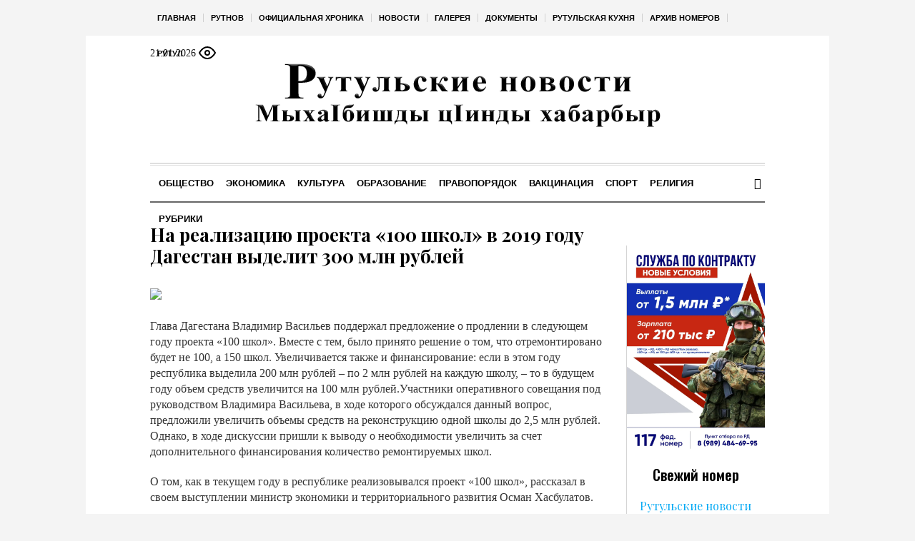

--- FILE ---
content_type: text/html; charset=UTF-8
request_url: http://rutnov.ru/2018/11/27/%D0%BD%D0%B0-%D1%80%D0%B5%D0%B0%D0%BB%D0%B8%D0%B7%D0%B0%D1%86%D0%B8%D1%8E-%D0%BF%D1%80%D0%BE%D0%B5%D0%BA%D1%82%D0%B0-100-%D1%88%D0%BA%D0%BE%D0%BB-%D0%B2-2019-%D0%B3%D0%BE%D0%B4%D1%83/
body_size: 22523
content:
<!DOCTYPE html>
<html lang="ru-RU" class="cmsmasters_html">
<head>

<link href="https://cdn.jsdelivr.net/npm/bootstrap@5.3.0/dist/css/bootstrap.min.css" rel="stylesheet" integrity="sha384-9ndCyUaIbzAi2FUVXJi0CjmCapSmO7SnpJef0486qhLnuZ2cdeRhO02iuK6FUUVM" crossorigin="anonymous">
<meta charset="UTF-8" />
<meta name="viewport" content="width=device-width, initial-scale=1, maximum-scale=1" />
<meta name="format-detection" content="telephone=no" />
<link rel="profile" href="//gmpg.org/xfn/11" />
<script src="https://captcha-api.yandex.ru/captcha.js" defer></script>

<meta name='robots' content='index, follow, max-image-preview:large, max-snippet:-1, max-video-preview:-1' />
	<style>img:is([sizes="auto" i], [sizes^="auto," i]) { contain-intrinsic-size: 3000px 1500px }</style>
	
	<!-- This site is optimized with the Yoast SEO plugin v24.6 - https://yoast.com/wordpress/plugins/seo/ -->
	<title>На реализацию проекта «100 школ» в 2019 году Дагестан выделит 300 млн рублей - Рутульские новости</title>
	<meta name="description" content="На реализацию проекта «100 школ» в 2019 году Дагестан выделит 300 млн рублей - Рутульские новости -" />
	<link rel="canonical" href="https://rutnov.ru/2018/11/27/на-реализацию-проекта-100-школ-в-2019-году/" />
	<meta property="og:locale" content="ru_RU" />
	<meta property="og:type" content="article" />
	<meta property="og:title" content="На реализацию проекта «100 школ» в 2019 году Дагестан выделит 300 млн рублей - Рутульские новости" />
	<meta property="og:description" content="На реализацию проекта «100 школ» в 2019 году Дагестан выделит 300 млн рублей - Рутульские новости -" />
	<meta property="og:url" content="https://rutnov.ru/2018/11/27/на-реализацию-проекта-100-школ-в-2019-году/" />
	<meta property="og:site_name" content="Рутульские новости" />
	<meta property="article:published_time" content="2018-11-27T07:52:52+00:00" />
	<meta property="og:image" content="http://rutnov.ru/wp-content/uploads/2018/11/3-17.jpg" />
	<meta name="author" content="admin" />
	<meta name="twitter:card" content="summary_large_image" />
	<meta name="twitter:label1" content="Написано автором" />
	<meta name="twitter:data1" content="admin" />
	<script type="application/ld+json" class="yoast-schema-graph">{"@context":"https://schema.org","@graph":[{"@type":"WebPage","@id":"https://rutnov.ru/2018/11/27/%d0%bd%d0%b0-%d1%80%d0%b5%d0%b0%d0%bb%d0%b8%d0%b7%d0%b0%d1%86%d0%b8%d1%8e-%d0%bf%d1%80%d0%be%d0%b5%d0%ba%d1%82%d0%b0-100-%d1%88%d0%ba%d0%be%d0%bb-%d0%b2-2019-%d0%b3%d0%be%d0%b4%d1%83/","url":"https://rutnov.ru/2018/11/27/%d0%bd%d0%b0-%d1%80%d0%b5%d0%b0%d0%bb%d0%b8%d0%b7%d0%b0%d1%86%d0%b8%d1%8e-%d0%bf%d1%80%d0%be%d0%b5%d0%ba%d1%82%d0%b0-100-%d1%88%d0%ba%d0%be%d0%bb-%d0%b2-2019-%d0%b3%d0%be%d0%b4%d1%83/","name":"На реализацию проекта «100 школ» в 2019 году Дагестан выделит 300 млн рублей - Рутульские новости","isPartOf":{"@id":"https://rutnov.ru/#website"},"primaryImageOfPage":{"@id":"https://rutnov.ru/2018/11/27/%d0%bd%d0%b0-%d1%80%d0%b5%d0%b0%d0%bb%d0%b8%d0%b7%d0%b0%d1%86%d0%b8%d1%8e-%d0%bf%d1%80%d0%be%d0%b5%d0%ba%d1%82%d0%b0-100-%d1%88%d0%ba%d0%be%d0%bb-%d0%b2-2019-%d0%b3%d0%be%d0%b4%d1%83/#primaryimage"},"image":{"@id":"https://rutnov.ru/2018/11/27/%d0%bd%d0%b0-%d1%80%d0%b5%d0%b0%d0%bb%d0%b8%d0%b7%d0%b0%d1%86%d0%b8%d1%8e-%d0%bf%d1%80%d0%be%d0%b5%d0%ba%d1%82%d0%b0-100-%d1%88%d0%ba%d0%be%d0%bb-%d0%b2-2019-%d0%b3%d0%be%d0%b4%d1%83/#primaryimage"},"thumbnailUrl":"http://rutnov.ru/wp-content/uploads/2018/11/3-17.jpg","datePublished":"2018-11-27T07:52:52+00:00","author":{"@id":"https://rutnov.ru/#/schema/person/671ae1ba69351b6c8a10bd1f69d68ef5"},"description":"На реализацию проекта «100 школ» в 2019 году Дагестан выделит 300 млн рублей - Рутульские новости -","breadcrumb":{"@id":"https://rutnov.ru/2018/11/27/%d0%bd%d0%b0-%d1%80%d0%b5%d0%b0%d0%bb%d0%b8%d0%b7%d0%b0%d1%86%d0%b8%d1%8e-%d0%bf%d1%80%d0%be%d0%b5%d0%ba%d1%82%d0%b0-100-%d1%88%d0%ba%d0%be%d0%bb-%d0%b2-2019-%d0%b3%d0%be%d0%b4%d1%83/#breadcrumb"},"inLanguage":"ru-RU","potentialAction":[{"@type":"ReadAction","target":["https://rutnov.ru/2018/11/27/%d0%bd%d0%b0-%d1%80%d0%b5%d0%b0%d0%bb%d0%b8%d0%b7%d0%b0%d1%86%d0%b8%d1%8e-%d0%bf%d1%80%d0%be%d0%b5%d0%ba%d1%82%d0%b0-100-%d1%88%d0%ba%d0%be%d0%bb-%d0%b2-2019-%d0%b3%d0%be%d0%b4%d1%83/"]}]},{"@type":"ImageObject","inLanguage":"ru-RU","@id":"https://rutnov.ru/2018/11/27/%d0%bd%d0%b0-%d1%80%d0%b5%d0%b0%d0%bb%d0%b8%d0%b7%d0%b0%d1%86%d0%b8%d1%8e-%d0%bf%d1%80%d0%be%d0%b5%d0%ba%d1%82%d0%b0-100-%d1%88%d0%ba%d0%be%d0%bb-%d0%b2-2019-%d0%b3%d0%be%d0%b4%d1%83/#primaryimage","url":"http://rutnov.ru/wp-content/uploads/2018/11/3-17.jpg","contentUrl":"http://rutnov.ru/wp-content/uploads/2018/11/3-17.jpg"},{"@type":"BreadcrumbList","@id":"https://rutnov.ru/2018/11/27/%d0%bd%d0%b0-%d1%80%d0%b5%d0%b0%d0%bb%d0%b8%d0%b7%d0%b0%d1%86%d0%b8%d1%8e-%d0%bf%d1%80%d0%be%d0%b5%d0%ba%d1%82%d0%b0-100-%d1%88%d0%ba%d0%be%d0%bb-%d0%b2-2019-%d0%b3%d0%be%d0%b4%d1%83/#breadcrumb","itemListElement":[{"@type":"ListItem","position":1,"name":"Главная страница","item":"https://rutnov.ru/"},{"@type":"ListItem","position":2,"name":"На реализацию проекта «100 школ» в 2019 году Дагестан выделит 300 млн рублей"}]},{"@type":"WebSite","@id":"https://rutnov.ru/#website","url":"https://rutnov.ru/","name":"Рутульские новости","description":"Республиканская общественно-политическая газета на рутульском языке","potentialAction":[{"@type":"SearchAction","target":{"@type":"EntryPoint","urlTemplate":"https://rutnov.ru/?s={search_term_string}"},"query-input":{"@type":"PropertyValueSpecification","valueRequired":true,"valueName":"search_term_string"}}],"inLanguage":"ru-RU"},{"@type":"Person","@id":"https://rutnov.ru/#/schema/person/671ae1ba69351b6c8a10bd1f69d68ef5","name":"admin","sameAs":["http://silicaweb.tw1.ru"],"url":"https://rutnov.ru/author/admin/"}]}</script>
	<!-- / Yoast SEO plugin. -->


<link rel='dns-prefetch' href='//fonts.googleapis.com' />
<link rel="alternate" type="application/rss+xml" title="Рутульские новости &raquo; Лента" href="https://rutnov.ru/feed/" />
<link rel="alternate" type="application/rss+xml" title="Рутульские новости &raquo; Лента комментариев" href="https://rutnov.ru/comments/feed/" />
<script type="text/javascript">
/* <![CDATA[ */
window._wpemojiSettings = {"baseUrl":"https:\/\/s.w.org\/images\/core\/emoji\/15.0.3\/72x72\/","ext":".png","svgUrl":"https:\/\/s.w.org\/images\/core\/emoji\/15.0.3\/svg\/","svgExt":".svg","source":{"concatemoji":"http:\/\/rutnov.ru\/wp-includes\/js\/wp-emoji-release.min.js?ver=6.7.2"}};
/*! This file is auto-generated */
!function(i,n){var o,s,e;function c(e){try{var t={supportTests:e,timestamp:(new Date).valueOf()};sessionStorage.setItem(o,JSON.stringify(t))}catch(e){}}function p(e,t,n){e.clearRect(0,0,e.canvas.width,e.canvas.height),e.fillText(t,0,0);var t=new Uint32Array(e.getImageData(0,0,e.canvas.width,e.canvas.height).data),r=(e.clearRect(0,0,e.canvas.width,e.canvas.height),e.fillText(n,0,0),new Uint32Array(e.getImageData(0,0,e.canvas.width,e.canvas.height).data));return t.every(function(e,t){return e===r[t]})}function u(e,t,n){switch(t){case"flag":return n(e,"\ud83c\udff3\ufe0f\u200d\u26a7\ufe0f","\ud83c\udff3\ufe0f\u200b\u26a7\ufe0f")?!1:!n(e,"\ud83c\uddfa\ud83c\uddf3","\ud83c\uddfa\u200b\ud83c\uddf3")&&!n(e,"\ud83c\udff4\udb40\udc67\udb40\udc62\udb40\udc65\udb40\udc6e\udb40\udc67\udb40\udc7f","\ud83c\udff4\u200b\udb40\udc67\u200b\udb40\udc62\u200b\udb40\udc65\u200b\udb40\udc6e\u200b\udb40\udc67\u200b\udb40\udc7f");case"emoji":return!n(e,"\ud83d\udc26\u200d\u2b1b","\ud83d\udc26\u200b\u2b1b")}return!1}function f(e,t,n){var r="undefined"!=typeof WorkerGlobalScope&&self instanceof WorkerGlobalScope?new OffscreenCanvas(300,150):i.createElement("canvas"),a=r.getContext("2d",{willReadFrequently:!0}),o=(a.textBaseline="top",a.font="600 32px Arial",{});return e.forEach(function(e){o[e]=t(a,e,n)}),o}function t(e){var t=i.createElement("script");t.src=e,t.defer=!0,i.head.appendChild(t)}"undefined"!=typeof Promise&&(o="wpEmojiSettingsSupports",s=["flag","emoji"],n.supports={everything:!0,everythingExceptFlag:!0},e=new Promise(function(e){i.addEventListener("DOMContentLoaded",e,{once:!0})}),new Promise(function(t){var n=function(){try{var e=JSON.parse(sessionStorage.getItem(o));if("object"==typeof e&&"number"==typeof e.timestamp&&(new Date).valueOf()<e.timestamp+604800&&"object"==typeof e.supportTests)return e.supportTests}catch(e){}return null}();if(!n){if("undefined"!=typeof Worker&&"undefined"!=typeof OffscreenCanvas&&"undefined"!=typeof URL&&URL.createObjectURL&&"undefined"!=typeof Blob)try{var e="postMessage("+f.toString()+"("+[JSON.stringify(s),u.toString(),p.toString()].join(",")+"));",r=new Blob([e],{type:"text/javascript"}),a=new Worker(URL.createObjectURL(r),{name:"wpTestEmojiSupports"});return void(a.onmessage=function(e){c(n=e.data),a.terminate(),t(n)})}catch(e){}c(n=f(s,u,p))}t(n)}).then(function(e){for(var t in e)n.supports[t]=e[t],n.supports.everything=n.supports.everything&&n.supports[t],"flag"!==t&&(n.supports.everythingExceptFlag=n.supports.everythingExceptFlag&&n.supports[t]);n.supports.everythingExceptFlag=n.supports.everythingExceptFlag&&!n.supports.flag,n.DOMReady=!1,n.readyCallback=function(){n.DOMReady=!0}}).then(function(){return e}).then(function(){var e;n.supports.everything||(n.readyCallback(),(e=n.source||{}).concatemoji?t(e.concatemoji):e.wpemoji&&e.twemoji&&(t(e.twemoji),t(e.wpemoji)))}))}((window,document),window._wpemojiSettings);
/* ]]> */
</script>
		<style type="text/css">
			#wpadminbar #wp-admin-bar-my-networks > .ab-item:first-child:before {
				content: "\f325";
				top: 3px;
			}
		</style>
		<style id='wp-emoji-styles-inline-css' type='text/css'>

	img.wp-smiley, img.emoji {
		display: inline !important;
		border: none !important;
		box-shadow: none !important;
		height: 1em !important;
		width: 1em !important;
		margin: 0 0.07em !important;
		vertical-align: -0.1em !important;
		background: none !important;
		padding: 0 !important;
	}
</style>
<style id='classic-theme-styles-inline-css' type='text/css'>
/*! This file is auto-generated */
.wp-block-button__link{color:#fff;background-color:#32373c;border-radius:9999px;box-shadow:none;text-decoration:none;padding:calc(.667em + 2px) calc(1.333em + 2px);font-size:1.125em}.wp-block-file__button{background:#32373c;color:#fff;text-decoration:none}
</style>
<style id='global-styles-inline-css' type='text/css'>
:root{--wp--preset--aspect-ratio--square: 1;--wp--preset--aspect-ratio--4-3: 4/3;--wp--preset--aspect-ratio--3-4: 3/4;--wp--preset--aspect-ratio--3-2: 3/2;--wp--preset--aspect-ratio--2-3: 2/3;--wp--preset--aspect-ratio--16-9: 16/9;--wp--preset--aspect-ratio--9-16: 9/16;--wp--preset--color--black: #000000;--wp--preset--color--cyan-bluish-gray: #abb8c3;--wp--preset--color--white: #ffffff;--wp--preset--color--pale-pink: #f78da7;--wp--preset--color--vivid-red: #cf2e2e;--wp--preset--color--luminous-vivid-orange: #ff6900;--wp--preset--color--luminous-vivid-amber: #fcb900;--wp--preset--color--light-green-cyan: #7bdcb5;--wp--preset--color--vivid-green-cyan: #00d084;--wp--preset--color--pale-cyan-blue: #8ed1fc;--wp--preset--color--vivid-cyan-blue: #0693e3;--wp--preset--color--vivid-purple: #9b51e0;--wp--preset--color--color-1: #000000;--wp--preset--color--color-2: #ffffff;--wp--preset--color--color-3: #000000;--wp--preset--color--color-4: #000000;--wp--preset--color--color-5: #000000;--wp--preset--color--color-6: #f4f4f4;--wp--preset--color--color-7: #d4d4d4;--wp--preset--color--color-8: #dfdfdf;--wp--preset--gradient--vivid-cyan-blue-to-vivid-purple: linear-gradient(135deg,rgba(6,147,227,1) 0%,rgb(155,81,224) 100%);--wp--preset--gradient--light-green-cyan-to-vivid-green-cyan: linear-gradient(135deg,rgb(122,220,180) 0%,rgb(0,208,130) 100%);--wp--preset--gradient--luminous-vivid-amber-to-luminous-vivid-orange: linear-gradient(135deg,rgba(252,185,0,1) 0%,rgba(255,105,0,1) 100%);--wp--preset--gradient--luminous-vivid-orange-to-vivid-red: linear-gradient(135deg,rgba(255,105,0,1) 0%,rgb(207,46,46) 100%);--wp--preset--gradient--very-light-gray-to-cyan-bluish-gray: linear-gradient(135deg,rgb(238,238,238) 0%,rgb(169,184,195) 100%);--wp--preset--gradient--cool-to-warm-spectrum: linear-gradient(135deg,rgb(74,234,220) 0%,rgb(151,120,209) 20%,rgb(207,42,186) 40%,rgb(238,44,130) 60%,rgb(251,105,98) 80%,rgb(254,248,76) 100%);--wp--preset--gradient--blush-light-purple: linear-gradient(135deg,rgb(255,206,236) 0%,rgb(152,150,240) 100%);--wp--preset--gradient--blush-bordeaux: linear-gradient(135deg,rgb(254,205,165) 0%,rgb(254,45,45) 50%,rgb(107,0,62) 100%);--wp--preset--gradient--luminous-dusk: linear-gradient(135deg,rgb(255,203,112) 0%,rgb(199,81,192) 50%,rgb(65,88,208) 100%);--wp--preset--gradient--pale-ocean: linear-gradient(135deg,rgb(255,245,203) 0%,rgb(182,227,212) 50%,rgb(51,167,181) 100%);--wp--preset--gradient--electric-grass: linear-gradient(135deg,rgb(202,248,128) 0%,rgb(113,206,126) 100%);--wp--preset--gradient--midnight: linear-gradient(135deg,rgb(2,3,129) 0%,rgb(40,116,252) 100%);--wp--preset--font-size--small: 13px;--wp--preset--font-size--medium: 20px;--wp--preset--font-size--large: 36px;--wp--preset--font-size--x-large: 42px;--wp--preset--spacing--20: 0.44rem;--wp--preset--spacing--30: 0.67rem;--wp--preset--spacing--40: 1rem;--wp--preset--spacing--50: 1.5rem;--wp--preset--spacing--60: 2.25rem;--wp--preset--spacing--70: 3.38rem;--wp--preset--spacing--80: 5.06rem;--wp--preset--shadow--natural: 6px 6px 9px rgba(0, 0, 0, 0.2);--wp--preset--shadow--deep: 12px 12px 50px rgba(0, 0, 0, 0.4);--wp--preset--shadow--sharp: 6px 6px 0px rgba(0, 0, 0, 0.2);--wp--preset--shadow--outlined: 6px 6px 0px -3px rgba(255, 255, 255, 1), 6px 6px rgba(0, 0, 0, 1);--wp--preset--shadow--crisp: 6px 6px 0px rgba(0, 0, 0, 1);}:where(.is-layout-flex){gap: 0.5em;}:where(.is-layout-grid){gap: 0.5em;}body .is-layout-flex{display: flex;}.is-layout-flex{flex-wrap: wrap;align-items: center;}.is-layout-flex > :is(*, div){margin: 0;}body .is-layout-grid{display: grid;}.is-layout-grid > :is(*, div){margin: 0;}:where(.wp-block-columns.is-layout-flex){gap: 2em;}:where(.wp-block-columns.is-layout-grid){gap: 2em;}:where(.wp-block-post-template.is-layout-flex){gap: 1.25em;}:where(.wp-block-post-template.is-layout-grid){gap: 1.25em;}.has-black-color{color: var(--wp--preset--color--black) !important;}.has-cyan-bluish-gray-color{color: var(--wp--preset--color--cyan-bluish-gray) !important;}.has-white-color{color: var(--wp--preset--color--white) !important;}.has-pale-pink-color{color: var(--wp--preset--color--pale-pink) !important;}.has-vivid-red-color{color: var(--wp--preset--color--vivid-red) !important;}.has-luminous-vivid-orange-color{color: var(--wp--preset--color--luminous-vivid-orange) !important;}.has-luminous-vivid-amber-color{color: var(--wp--preset--color--luminous-vivid-amber) !important;}.has-light-green-cyan-color{color: var(--wp--preset--color--light-green-cyan) !important;}.has-vivid-green-cyan-color{color: var(--wp--preset--color--vivid-green-cyan) !important;}.has-pale-cyan-blue-color{color: var(--wp--preset--color--pale-cyan-blue) !important;}.has-vivid-cyan-blue-color{color: var(--wp--preset--color--vivid-cyan-blue) !important;}.has-vivid-purple-color{color: var(--wp--preset--color--vivid-purple) !important;}.has-black-background-color{background-color: var(--wp--preset--color--black) !important;}.has-cyan-bluish-gray-background-color{background-color: var(--wp--preset--color--cyan-bluish-gray) !important;}.has-white-background-color{background-color: var(--wp--preset--color--white) !important;}.has-pale-pink-background-color{background-color: var(--wp--preset--color--pale-pink) !important;}.has-vivid-red-background-color{background-color: var(--wp--preset--color--vivid-red) !important;}.has-luminous-vivid-orange-background-color{background-color: var(--wp--preset--color--luminous-vivid-orange) !important;}.has-luminous-vivid-amber-background-color{background-color: var(--wp--preset--color--luminous-vivid-amber) !important;}.has-light-green-cyan-background-color{background-color: var(--wp--preset--color--light-green-cyan) !important;}.has-vivid-green-cyan-background-color{background-color: var(--wp--preset--color--vivid-green-cyan) !important;}.has-pale-cyan-blue-background-color{background-color: var(--wp--preset--color--pale-cyan-blue) !important;}.has-vivid-cyan-blue-background-color{background-color: var(--wp--preset--color--vivid-cyan-blue) !important;}.has-vivid-purple-background-color{background-color: var(--wp--preset--color--vivid-purple) !important;}.has-black-border-color{border-color: var(--wp--preset--color--black) !important;}.has-cyan-bluish-gray-border-color{border-color: var(--wp--preset--color--cyan-bluish-gray) !important;}.has-white-border-color{border-color: var(--wp--preset--color--white) !important;}.has-pale-pink-border-color{border-color: var(--wp--preset--color--pale-pink) !important;}.has-vivid-red-border-color{border-color: var(--wp--preset--color--vivid-red) !important;}.has-luminous-vivid-orange-border-color{border-color: var(--wp--preset--color--luminous-vivid-orange) !important;}.has-luminous-vivid-amber-border-color{border-color: var(--wp--preset--color--luminous-vivid-amber) !important;}.has-light-green-cyan-border-color{border-color: var(--wp--preset--color--light-green-cyan) !important;}.has-vivid-green-cyan-border-color{border-color: var(--wp--preset--color--vivid-green-cyan) !important;}.has-pale-cyan-blue-border-color{border-color: var(--wp--preset--color--pale-cyan-blue) !important;}.has-vivid-cyan-blue-border-color{border-color: var(--wp--preset--color--vivid-cyan-blue) !important;}.has-vivid-purple-border-color{border-color: var(--wp--preset--color--vivid-purple) !important;}.has-vivid-cyan-blue-to-vivid-purple-gradient-background{background: var(--wp--preset--gradient--vivid-cyan-blue-to-vivid-purple) !important;}.has-light-green-cyan-to-vivid-green-cyan-gradient-background{background: var(--wp--preset--gradient--light-green-cyan-to-vivid-green-cyan) !important;}.has-luminous-vivid-amber-to-luminous-vivid-orange-gradient-background{background: var(--wp--preset--gradient--luminous-vivid-amber-to-luminous-vivid-orange) !important;}.has-luminous-vivid-orange-to-vivid-red-gradient-background{background: var(--wp--preset--gradient--luminous-vivid-orange-to-vivid-red) !important;}.has-very-light-gray-to-cyan-bluish-gray-gradient-background{background: var(--wp--preset--gradient--very-light-gray-to-cyan-bluish-gray) !important;}.has-cool-to-warm-spectrum-gradient-background{background: var(--wp--preset--gradient--cool-to-warm-spectrum) !important;}.has-blush-light-purple-gradient-background{background: var(--wp--preset--gradient--blush-light-purple) !important;}.has-blush-bordeaux-gradient-background{background: var(--wp--preset--gradient--blush-bordeaux) !important;}.has-luminous-dusk-gradient-background{background: var(--wp--preset--gradient--luminous-dusk) !important;}.has-pale-ocean-gradient-background{background: var(--wp--preset--gradient--pale-ocean) !important;}.has-electric-grass-gradient-background{background: var(--wp--preset--gradient--electric-grass) !important;}.has-midnight-gradient-background{background: var(--wp--preset--gradient--midnight) !important;}.has-small-font-size{font-size: var(--wp--preset--font-size--small) !important;}.has-medium-font-size{font-size: var(--wp--preset--font-size--medium) !important;}.has-large-font-size{font-size: var(--wp--preset--font-size--large) !important;}.has-x-large-font-size{font-size: var(--wp--preset--font-size--x-large) !important;}
:where(.wp-block-post-template.is-layout-flex){gap: 1.25em;}:where(.wp-block-post-template.is-layout-grid){gap: 1.25em;}
:where(.wp-block-columns.is-layout-flex){gap: 2em;}:where(.wp-block-columns.is-layout-grid){gap: 2em;}
:root :where(.wp-block-pullquote){font-size: 1.5em;line-height: 1.6;}
</style>
<link rel='stylesheet' id='the-newspaper-theme-style-css' href='http://rutnov.ru/wp-content/themes/etnoholding/style.css?ver=1.0.0' type='text/css' media='screen, print' />
<link rel='stylesheet' id='the-newspaper-style-css' href='http://rutnov.ru/wp-content/themes/etnoholding/theme-framework/theme-style/css/style.css?ver=1.0.0' type='text/css' media='screen, print' />
<style id='the-newspaper-style-inline-css' type='text/css'>

	html body {
		background-color : #f4f4f4;
	}

	.header_mid .header_mid_inner .logo_wrap {
		width : 580px;
	}


		.headline_aligner, 
		.cmsmasters_breadcrumbs_aligner {
			min-height:102px;
		}
		

	.header_top {
		height : 50px;
	}
	
	.header_mid {
		height : 178px;
	}
	
	.header_bot {
		height : 56px;
	}
	
	#page.cmsmasters_heading_after_header #middle, 
	#page.cmsmasters_heading_under_header #middle .headline .headline_outer {
		padding-top : 178px;
	}
	
	#page.cmsmasters_heading_after_header.enable_header_top #middle, 
	#page.cmsmasters_heading_under_header.enable_header_top #middle .headline .headline_outer {
		padding-top : 228px;
	}
	
	#page.cmsmasters_heading_after_header.enable_header_bottom #middle, 
	#page.cmsmasters_heading_under_header.enable_header_bottom #middle .headline .headline_outer {
		padding-top : 234px;
	}
	
	#page.cmsmasters_heading_after_header.enable_header_top.enable_header_bottom #middle, 
	#page.cmsmasters_heading_under_header.enable_header_top.enable_header_bottom #middle .headline .headline_outer {
		padding-top : 284px;
	}
	
	@media only screen and (max-width: 1024px) {
		.header_top,
		.header_mid,
		.header_bot {
			height : auto;
		}
		
		.header_mid .header_mid_inner .header_mid_inner_cont > div {
			height : 145.96px;
		}
		
		#page.cmsmasters_heading_after_header #middle, 
		#page.cmsmasters_heading_under_header #middle .headline .headline_outer, 
		#page.cmsmasters_heading_after_header.enable_header_top #middle, 
		#page.cmsmasters_heading_under_header.enable_header_top #middle .headline .headline_outer, 
		#page.cmsmasters_heading_after_header.enable_header_bottom #middle, 
		#page.cmsmasters_heading_under_header.enable_header_bottom #middle .headline .headline_outer, 
		#page.cmsmasters_heading_after_header.enable_header_top.enable_header_bottom #middle, 
		#page.cmsmasters_heading_under_header.enable_header_top.enable_header_bottom #middle .headline .headline_outer {
			padding-top : 0 !important;
		}
	}
	
	@media only screen and (max-width: 768px) {
		.header_mid .header_mid_inner .header_mid_inner_cont > div, 
		.header_bot .header_bot_inner .header_mid_inner_cont > div {
			height:auto;
		}
	}

</style>
<link rel='stylesheet' id='the-newspaper-adaptive-css' href='http://rutnov.ru/wp-content/themes/etnoholding/theme-framework/theme-style/css/adaptive4.css?ver=1.0.0' type='text/css' media='screen, print' />
<link rel='stylesheet' id='the-newspaper-retina-css' href='http://rutnov.ru/wp-content/themes/etnoholding/theme-framework/theme-style/css/retina.css?ver=1.0.0' type='text/css' media='screen' />
<link rel='stylesheet' id='the-newspaper-icons-css' href='http://rutnov.ru/wp-content/themes/etnoholding/css/fontello.css?ver=1.0.0' type='text/css' media='screen' />
<link rel='stylesheet' id='the-newspaper-icons-custom-css' href='http://rutnov.ru/wp-content/themes/etnoholding/theme-vars/theme-style/css/fontello-custom.css?ver=1.0.0' type='text/css' media='screen' />
<link rel='stylesheet' id='animate-css' href='http://rutnov.ru/wp-content/themes/etnoholding/css/animate.css?ver=1.0.0' type='text/css' media='screen' />
<link rel='stylesheet' id='ilightbox-css' href='http://rutnov.ru/wp-content/themes/etnoholding/css/ilightbox.css?ver=2.2.0' type='text/css' media='screen' />
<link rel='stylesheet' id='ilightbox-skin-dark-css' href='http://rutnov.ru/wp-content/themes/etnoholding/css/ilightbox-skins/dark-skin.css?ver=2.2.0' type='text/css' media='screen' />
<link rel='stylesheet' id='the-newspaper-fonts-schemes-css' href='https://rutnov.ru/wp-content/uploads/sites/17/sites/17/cmsmasters_styles/the-newspaper.css?ver=1.0.0' type='text/css' media='screen' />
<link rel='stylesheet' id='google-fonts-css' href='//fonts.googleapis.com/css?family=Playfair+Display%3A400%2C400italic%2C700%2C700italic%2C900%2C900italic%7COswald%3A200%2C300%2C400%2C500%2C600%2C700&#038;ver=6.7.2' type='text/css' media='all' />
<link rel='stylesheet' id='the-newspaper-theme-vars-style-css' href='http://rutnov.ru/wp-content/themes/etnoholding/theme-vars/theme-style/css/vars-style.css?ver=1.0.0' type='text/css' media='screen, print' />
<link rel='stylesheet' id='the-newspaper-gutenberg-frontend-style-css' href='http://rutnov.ru/wp-content/themes/etnoholding/gutenberg/cmsmasters-framework/theme-style/css/frontend-style.css?ver=1.0.0' type='text/css' media='screen' />
<link rel='stylesheet' id='etnoholding-child-style-css' href='http://rutnov.ru/wp-content/themes/etnoholding-child/style.css?ver=1.0.0' type='text/css' media='screen, print' />
<link rel='stylesheet' id='bvi-styles-css' href='http://rutnov.ru/wp-content/plugins/button-visually-impaired/assets/css/bvi.min.css?ver=2.3.0' type='text/css' media='all' />
<style id='bvi-styles-inline-css' type='text/css'>

			.bvi-widget,
			.bvi-shortcode a,
			.bvi-widget a, 
			.bvi-shortcode {
				color: #ffffff;
				background-color: #e53935;
			}
			.bvi-widget .bvi-svg-eye,
			.bvi-shortcode .bvi-svg-eye {
			    display: inline-block;
                overflow: visible;
                width: 1.125em;
                height: 1em;
                font-size: 2em;
                vertical-align: middle;
			}
			.bvi-widget,
			.bvi-shortcode {
			    -webkit-transition: background-color .2s ease-out;
			    transition: background-color .2s ease-out;
			    cursor: pointer;
			    border-radius: 2px;
			    display: inline-block;
			    padding: 5px 10px;
			    vertical-align: middle;
			    text-decoration: none;
			}
</style>
<script type="text/javascript" src="http://rutnov.ru/wp-includes/js/jquery/jquery.min.js?ver=3.7.1" id="jquery-core-js"></script>
<script type="text/javascript" src="http://rutnov.ru/wp-includes/js/jquery/jquery-migrate.min.js?ver=3.4.1" id="jquery-migrate-js"></script>
<script type="text/javascript" src="http://rutnov.ru/wp-content/themes/etnoholding/js/debounced-resize.min.js?ver=1.0.0" id="debounced-resize-js"></script>
<script type="text/javascript" src="http://rutnov.ru/wp-content/themes/etnoholding/js/modernizr.min.js?ver=1.0.0" id="modernizr-js"></script>
<script type="text/javascript" src="http://rutnov.ru/wp-content/themes/etnoholding/js/respond.min.js?ver=1.0.0" id="respond-js"></script>
<script type="text/javascript" src="http://rutnov.ru/wp-content/themes/etnoholding/js/jquery.iLightBox.min.js?ver=2.2.0" id="iLightBox-js"></script>
<script type="text/javascript" src="http://rutnov.ru/wp-content/themes/etnoholding/js/bootstrap.bundle.min.js?ver=6.7.2" id="boostrapbundle-js"></script>
<link rel="https://api.w.org/" href="https://rutnov.ru/wp-json/" /><link rel="alternate" title="JSON" type="application/json" href="https://rutnov.ru/wp-json/wp/v2/posts/13314" /><link rel="EditURI" type="application/rsd+xml" title="RSD" href="https://rutnov.ru/xmlrpc.php?rsd" />
<meta name="generator" content="WordPress 6.7.2" />
<link rel='shortlink' href='https://rutnov.ru/?p=13314' />
<link rel="alternate" title="oEmbed (JSON)" type="application/json+oembed" href="https://rutnov.ru/wp-json/oembed/1.0/embed?url=https%3A%2F%2Frutnov.ru%2F2018%2F11%2F27%2F%25d0%25bd%25d0%25b0-%25d1%2580%25d0%25b5%25d0%25b0%25d0%25bb%25d0%25b8%25d0%25b7%25d0%25b0%25d1%2586%25d0%25b8%25d1%258e-%25d0%25bf%25d1%2580%25d0%25be%25d0%25b5%25d0%25ba%25d1%2582%25d0%25b0-100-%25d1%2588%25d0%25ba%25d0%25be%25d0%25bb-%25d0%25b2-2019-%25d0%25b3%25d0%25be%25d0%25b4%25d1%2583%2F" />
<link rel="alternate" title="oEmbed (XML)" type="text/xml+oembed" href="https://rutnov.ru/wp-json/oembed/1.0/embed?url=https%3A%2F%2Frutnov.ru%2F2018%2F11%2F27%2F%25d0%25bd%25d0%25b0-%25d1%2580%25d0%25b5%25d0%25b0%25d0%25bb%25d0%25b8%25d0%25b7%25d0%25b0%25d1%2586%25d0%25b8%25d1%258e-%25d0%25bf%25d1%2580%25d0%25be%25d0%25b5%25d0%25ba%25d1%2582%25d0%25b0-100-%25d1%2588%25d0%25ba%25d0%25be%25d0%25bb-%25d0%25b2-2019-%25d0%25b3%25d0%25be%25d0%25b4%25d1%2583%2F&#038;format=xml" />
<link rel="icon" href="https://rutnov.ru/wp-content/uploads/sites/17/sites/17/2023/08/fav2-70x70.png" sizes="32x32" />
<link rel="icon" href="https://rutnov.ru/wp-content/uploads/sites/17/sites/17/2023/08/fav2.png" sizes="192x192" />
<link rel="apple-touch-icon" href="https://rutnov.ru/wp-content/uploads/sites/17/sites/17/2023/08/fav2.png" />
<meta name="msapplication-TileImage" content="https://rutnov.ru/wp-content/uploads/sites/17/sites/17/2023/08/fav2.png" />

<script async id="kama-postviews" src="[data-uri]"></script>
		<style type="text/css" id="wp-custom-css">
			a, h1 a:hover, h2 a:hover, h3 a:hover, h4 a:hover, h5 a:hover, h6 a:hover, .color_2, .cmsmasters_dropcap, .cmsmasters_icon_wrap a .cmsmasters_simple_icon, .cmsmasters_wrap_more_items.cmsmasters_loading:before, .cmsmasters_breadcrumbs a:hover, .cmsmasters_header_search_form button:hover, .cmsmasters_icon_box.cmsmasters_icon_top:before, .cmsmasters_icon_box.cmsmasters_icon_heading_left .icon_box_heading:before, .cmsmasters_icon_list_items.cmsmasters_color_type_icon .cmsmasters_icon_list_icon:before, .cmsmasters_stats.stats_mode_bars.stats_type_horizontal .cmsmasters_stat_wrap .cmsmasters_stat .cmsmasters_stat_inner:before, .cmsmasters_stats.stats_mode_circles .cmsmasters_stat_wrap .cmsmasters_stat .cmsmasters_stat_inner:before, .bypostauthor > .comment-body .alignleft:before, .cmsmasters_attach_img .cmsmasters_attach_img_edit a, .cmsmasters_attach_img .cmsmasters_attach_img_meta a, .cmsmasters_button:hover, .button:hover, input[type=submit]:hover, input[type=button]:hover, button:hover, #page .cmsmasters_social_icon, .search_bar_wrap .search_button button, .owl-buttons > div > span, .cmsmasters_items_filter_wrap .cmsmasters_items_filter_list li.current a, .cmsmasters_items_filter_wrap .cmsmasters_items_filter_list li:hover a, .cmsmasters_items_filter_wrap .cmsmasters_items_sort_but:hover, .cmsmasters_items_filter_wrap .cmsmasters_items_sort_but.current, .cmsmasters_items_filter_wrap .cmsmasters_items_sort_but.reversed, .cmsmasters_post_default .cmsmasters_post_cont .cmsmasters_post_info > a, .cmsmasters_post_default .cmsmasters_post_info a, .cmsmasters_post_timeline .cmsmasters_post_cont_info a, .cmsmasters_post_masonry .cmsmasters_post_cont_info a, .cmsmasters_post_timeline:hover .cmsmasters_post_date .cmsmasters_day, .cmsmasters_open_post .cmsmasters_post_cont_info a:hover, .cmsmasters_project_grid .cmsmasters_project_cont_info a:hover, .cmsmasters_project_puzzle .cmsmasters_project_cont_info a:hover, .cmsmasters_archive_type .cmsmasters_archive_item_info a:hover, .cmsmasters_archive_type .cmsmasters_archive_item_user_name a:hover, .cmsmasters_icon_box.cmsmasters_icon_box_left_top:before, .cmsmasters_icon_box.cmsmasters_icon_box_left:before, .cmsmasters_icon_box.cmsmasters_icon_box_top:before, .cmsmasters_icon_list_items.cmsmasters_color_type_border .cmsmasters_icon_list_item .cmsmasters_icon_list_icon:before, .cmsmasters_slider_post .cmsmasters_slider_post_cont_info a, .cmsmasters_notice .notice_close:hover, .cmsmasters_quotes_slider .cmsmasters_quote_header a:hover, .cmsmasters_quotes_grid .cmsmasters_quote_info_meta a:hover, #wp-calendar #today, #wp-calendar a:hover, .widget_custom_posts_tabs_entries .cmsmasters_tabs .cmsmasters_tabs_list_item.current_tab a, .widget_custom_posts_tabs_entries .cmsmasters_tabs .cmsmasters_tabs_list_item a:hover, .widget_custom_contact_info_entries a, .widget .widgettitle .rsswidget:hover, .widget_custom_twitter_entries .tweet_time, .widget_nav_menu ul li a, table thead th {
color: #03a9f4
}


@media (max-width: 950px) {

.main_banner_zone_sidebar_2 .banner_sidebar a{
	width:100%;
	display:inline-block;
}
.main_banner_zone_sidebar_2 .banner_sidebar img{
	width:100%;
}
}		</style>
		 
	<style>
#wp-admin-bar-wpseo-menu {
    display: none;
}

#block-2 {
   padding-right: 0px;
    padding-left: 0px;
    
}
.mainnews {
    object-fit: cover;
    width: 170px;
    height: 170px;
}
.masonrynews {
    object-fit: cover;
    width: 250px;
    height: 250px;
}
#layf_related_links {
    display: none;
}
.boximage {
   position: relative;
   overflow:hidden;
   width:100%;
   height:300px;
}

.boximage img {
   position: absolute;
   top:50%;
   left:50%;
   transform:translate(-50%,-50%);
   width:500px;
   height:300px;
   object-fit:cover;
}

@media only screen and (max-width: 1024px) {
  h2 {
    font-size: 23px;
    line-height: 26px;
  }
  .content {
      padding: 20px 0;
  }
   .boximage{
     height:280px;
 }
  .header_mid_inner {
      padding:0px;
  }
}
@media only screen and (max-width: 768px) {
  h2 {
    font-size: 20px;
    line-height: 22px;
  }
  .content {
      padding: 10px 0;
  }
  .header_mid {
      height: 70px;
  }
 .cmsmasters_post_header {
      margin:0px;
  }
 .boximage{
     height:200px;
 }
 .boximage img {
    height: 210px;
 }
 h2{
     margin: 0 0 -10px;
 }
 .cmsmasters_open_post .cmsmasters_post_content_wrap {
     margin: 10px 0 0;
 }


}
.panel_lk_recall {
  max-width: 335px;
}
</style>

</head>
<body class="post-template-default single single-post postid-13314 single-format-standard">

<div class="cmsmasters_header_search_form">
			<span class="cmsmasters_header_search_form_close cmsmasters_theme_icon_cancel"></span><form method="get" action="https://rutnov.ru/">
			<div class="cmsmasters_header_search_form_field">
				<button type="submit" class="cmsmasters_theme_icon_search"></button>
				<input type="search" name="s" placeholder="Введите текст и нажмите Enter" value="" />
			</div>
		</form></div>
<!-- Start Page -->
<div id="page" class="chrome_only cmsmasters_boxed enable_header_top enable_header_bottom enable_header_centered cmsmasters_heading_under_header hfeed site">

<!-- Start Main -->
<div id="main">

<!-- Start Header -->
<header id="header">
	<div class="header_top" data-height="50"><div class="header_top_outer"><div class="header_top_inner"><div class="top_nav_wrap"><a class="responsive_top_nav cmsmasters_theme_icon_resp_nav" href="javascript:void(0)"></a><nav><div class="menu-menyu-3-container"><ul id="top_line_nav" class="top_line_nav"><li id="menu-item-91349" class="menu-item menu-item-type-custom menu-item-object-custom menu-item-91349"><a href="https://etnomediadag.ru/"><span class="nav_item_wrap">Главная</span></a></li>
<li id="menu-item-91463" class="menu-item menu-item-type-post_type menu-item-object-page menu-item-home menu-item-91463"><a href="https://rutnov.ru/"><span class="nav_item_wrap">РутНов</span></a></li>
<li id="menu-item-49" class="menu-item menu-item-type-taxonomy menu-item-object-category menu-item-49"><a href="https://rutnov.ru/category/%d0%bd%d0%be%d0%b2%d0%be%d1%81%d1%82%d0%b8/%d0%be%d1%84%d0%b8%d1%86%d0%b8%d0%b0%d0%bb%d1%8c%d0%bd%d0%b0%d1%8f-%d1%85%d1%80%d0%be%d0%bd%d0%b8%d0%ba%d0%b0/"><span class="nav_item_wrap">Официальная хроника</span></a></li>
<li id="menu-item-64948" class="menu-item menu-item-type-taxonomy menu-item-object-category current-post-ancestor menu-item-has-children menu-item-64948"><a href="https://rutnov.ru/category/%d0%bd%d0%be%d0%b2%d0%be%d1%81%d1%82%d0%b8/"><span class="nav_item_wrap">Новости</span></a>
<ul class="sub-menu">
	<li id="menu-item-53" class="menu-item menu-item-type-taxonomy menu-item-object-category menu-item-53"><a href="https://rutnov.ru/category/%d0%bd%d0%be%d0%b2%d0%be%d1%81%d1%82%d0%b8/%d0%ba%d1%83%d0%bb%d1%8c%d1%82%d1%83%d1%80%d0%b0/"><span class="nav_item_wrap">Культура</span></a></li>
	<li id="menu-item-59" class="menu-item menu-item-type-taxonomy menu-item-object-category menu-item-59"><a href="https://rutnov.ru/category/%d0%bd%d0%be%d0%b2%d0%be%d1%81%d1%82%d0%b8/%d0%be%d0%b1%d1%80%d0%b0%d0%b7%d0%be%d0%b2%d0%b0%d0%bd%d0%b8%d0%b5/"><span class="nav_item_wrap">Образование</span></a></li>
	<li id="menu-item-57" class="menu-item menu-item-type-taxonomy menu-item-object-category menu-item-57"><a href="https://rutnov.ru/category/%d0%bd%d0%be%d0%b2%d0%be%d1%81%d1%82%d0%b8/%d0%bf%d1%80%d0%b0%d0%b2%d0%be%d0%bf%d0%be%d1%80%d1%8f%d0%b4%d0%be%d0%ba/"><span class="nav_item_wrap">Правопорядок</span></a></li>
	<li id="menu-item-62" class="menu-item menu-item-type-taxonomy menu-item-object-category menu-item-62"><a href="https://rutnov.ru/category/%d0%bd%d0%be%d0%b2%d0%be%d1%81%d1%82%d0%b8/%d1%81%d0%bf%d0%be%d1%80%d1%82/"><span class="nav_item_wrap">Спорт</span></a></li>
	<li id="menu-item-61" class="menu-item menu-item-type-taxonomy menu-item-object-category menu-item-61"><a href="https://rutnov.ru/category/%d0%bd%d0%be%d0%b2%d0%be%d1%81%d1%82%d0%b8/%d1%80%d0%b5%d0%bb%d0%b8%d0%b3%d0%b8%d1%8f/"><span class="nav_item_wrap">Религия</span></a></li>
	<li id="menu-item-68" class="menu-item menu-item-type-taxonomy menu-item-object-category menu-item-68"><a href="https://rutnov.ru/category/%d0%b0%d0%bd%d1%82%d0%b8%d1%82%d0%b5%d1%80%d1%80%d0%be%d1%80/"><span class="nav_item_wrap">Антитеррор</span></a></li>
	<li id="menu-item-58" class="menu-item menu-item-type-taxonomy menu-item-object-category current-post-ancestor current-menu-parent current-post-parent menu-item-58"><a href="https://rutnov.ru/category/%d0%bd%d0%be%d0%b2%d0%be%d1%81%d1%82%d0%b8/%d1%8d%d0%ba%d0%be%d0%bd%d0%be%d0%bc%d0%b8%d0%ba%d0%b0/"><span class="nav_item_wrap">Экономика</span></a></li>
	<li id="menu-item-147" class="menu-item menu-item-type-taxonomy menu-item-object-category menu-item-147"><a href="https://rutnov.ru/category/%d0%bd%d0%be%d0%b2%d0%be%d1%81%d1%82%d0%b8/%d0%be%d0%b1%d1%89%d0%b5%d1%81%d1%82%d0%b2%d0%be/"><span class="nav_item_wrap">Общество</span></a></li>
	<li id="menu-item-60" class="menu-item menu-item-type-taxonomy menu-item-object-category menu-item-60"><a href="https://rutnov.ru/category/%d0%ba-%d1%81%d0%b2%d0%b5%d0%b4%d0%b5%d0%bd%d0%b8%d1%8e-%d0%bd%d0%b0%d1%81%d0%b5%d0%bb%d0%b5%d0%bd%d0%b8%d1%8f/"><span class="nav_item_wrap">К сведению населения</span></a></li>
	<li id="menu-item-40664" class="menu-item menu-item-type-taxonomy menu-item-object-category menu-item-40664"><a href="https://rutnov.ru/category/%d0%b2%d0%b0%d0%ba%d1%86%d0%b8%d0%bd%d0%b0%d1%86%d0%b8%d1%8f/"><span class="nav_item_wrap">Вакцинация</span></a></li>
</ul>
</li>
<li id="menu-item-23551" class="menu-item menu-item-type-taxonomy menu-item-object-category menu-item-23551"><a href="https://rutnov.ru/category/%d0%b3%d0%b0%d0%bb%d0%b5%d1%80%d0%b5%d1%8f/"><span class="nav_item_wrap">Галерея</span></a></li>
<li id="menu-item-93250" class="menu-item menu-item-type-post_type menu-item-object-page menu-item-93250"><a href="https://rutnov.ru/dokumenty/"><span class="nav_item_wrap">Документы</span></a></li>
<li id="menu-item-43452" class="menu-item menu-item-type-taxonomy menu-item-object-category menu-item-43452"><a href="https://rutnov.ru/category/%d1%80%d1%83%d1%82%d1%83%d0%bb%d1%8c%d1%81%d0%ba%d0%b0%d1%8f-%d0%ba%d1%83%d1%85%d0%bd%d1%8f/"><span class="nav_item_wrap">Рутульская кухня</span></a></li>
<li id="menu-item-93342" class="menu-item menu-item-type-custom menu-item-object-custom menu-item-has-children menu-item-93342"><a href="#"><span class="nav_item_wrap">Архив номеров</span></a>
<ul class="sub-menu">
	<li id="menu-item-93343" class="menu-item menu-item-type-custom menu-item-object-custom menu-item-93343"><a href="https://disk.yandex.ru/d/i0rii3h3wpLhmg"><span class="nav_item_wrap">2016</span></a></li>
	<li id="menu-item-93344" class="menu-item menu-item-type-custom menu-item-object-custom menu-item-93344"><a href="https://disk.yandex.ru/d/5nxymbqH4x5aLw"><span class="nav_item_wrap">2017</span></a></li>
	<li id="menu-item-93345" class="menu-item menu-item-type-custom menu-item-object-custom menu-item-93345"><a href="https://disk.yandex.ru/d/rFOVFfkMpQ2G1A"><span class="nav_item_wrap">2018</span></a></li>
	<li id="menu-item-93346" class="menu-item menu-item-type-custom menu-item-object-custom menu-item-93346"><a href="https://disk.yandex.ru/d/ZbPwHHy-Leuriw"><span class="nav_item_wrap">2019</span></a></li>
	<li id="menu-item-93347" class="menu-item menu-item-type-custom menu-item-object-custom menu-item-93347"><a href="https://disk.yandex.ru/d/9ixOoKrZkOOFcw"><span class="nav_item_wrap">2020</span></a></li>
	<li id="menu-item-93348" class="menu-item menu-item-type-custom menu-item-object-custom menu-item-93348"><a href="https://disk.yandex.ru/d/mneghCGHZv9k7w"><span class="nav_item_wrap">2021</span></a></li>
	<li id="menu-item-93349" class="menu-item menu-item-type-custom menu-item-object-custom menu-item-93349"><a href="https://disk.yandex.ru/d/56i4fgRqDiN97w"><span class="nav_item_wrap">2022</span></a></li>
	<li id="menu-item-93350" class="menu-item menu-item-type-custom menu-item-object-custom menu-item-93350"><a href="https://disk.yandex.ru/d/aXh4kjEaTA4F0g"><span class="nav_item_wrap">2023</span></a></li>
	<li id="menu-item-93351" class="menu-item menu-item-type-custom menu-item-object-custom menu-item-93351"><a href="/project/"><span class="nav_item_wrap">2024</span></a></li>
</ul>
</li>
<li id="menu-item-65075" class="menu-item menu-item-type-taxonomy menu-item-object-category menu-item-65075"><a href="https://rutnov.ru/category/%d1%80%d1%83%d1%82%d1%83%d0%bb/"><span class="nav_item_wrap">Рутул</span></a></li>
</ul></div></nav></div><div class="header_top_date"><div class="date_wrap">21.01.2026</div><a href="#" class="bvi-open">
                            <svg width="24" height="24" viewBox="0 0 24 24" fill="none" xmlns="http://www.w3.org/2000/svg">
                              <path d="M1 12C1 12 5 4 12 4C19 4 23 12 23 12C23 12 19 20 12 20C5 20 1 12 1 12Z" stroke="currentColor" stroke-width="2" stroke-linecap="round" stroke-linejoin="round"></path>
                              <path d="M12 15C13.6569 15 15 13.6569 15 12C15 10.3431 13.6569 9 12 9C10.3431 9 9 10.3431 9 12C9 13.6569 10.3431 15 12 15Z" stroke="currentColor" stroke-width="2" stroke-linecap="round" stroke-linejoin="round"></path>
                            </svg>
                        </a></div></div></div><div class="header_top_but closed"><span class="cmsmasters_theme_icon_slide_bottom"></span></div></div><div class="header_mid" data-height="178"><div class="header_mid_outer"><div class="header_mid_inner"><div class="header_mid_inner_cont"><div class="logo_wrap"><a href="https://rutnov.ru/" title="Рутульские новости" class="logo">
	<img src="https://rutnov.ru/wp-content/uploads/sites/17/sites/17/2023/10/rutulskie-novosti-580.png" alt="Рутульские новости" /><img class="logo_retina" src="https://rutnov.ru/wp-content/uploads/sites/17/sites/17/2023/10/rutulskie-novosti-580.png" alt="Рутульские новости" /></a>
</div></div></div></div></div><div class="header_bot" data-height="56"><div class="header_bot_outer"><div class="header_bot_inner"><div class="header_bot_inner_cont"><div class="resp_bot_nav_wrap"><div class="resp_bot_nav_outer"><a class="responsive_nav resp_bot_nav cmsmasters_theme_icon_resp_nav" href="javascript:void(0)"></a></div></div><div class="bot_search_but_wrap"><a href="javascript:void(0)" class="bot_search_but cmsmasters_header_search_but cmsmasters_theme_icon_search"></a></div><!-- Start Navigation --><div class="bot_nav_wrap"><nav><div class="menu-%d0%bc%d0%b5%d0%bd%d1%8e-2-container"><ul id="navigation" class="bot_nav navigation"><li id="menu-item-89353" class="menu-item menu-item-type-taxonomy menu-item-object-category menu-item-89353"><a href="https://rutnov.ru/category/%d0%bd%d0%be%d0%b2%d0%be%d1%81%d1%82%d0%b8/%d0%be%d0%b1%d1%89%d0%b5%d1%81%d1%82%d0%b2%d0%be/"><span class="nav_item_wrap">Общество</span></a></li>
<li id="menu-item-89354" class="menu-item menu-item-type-taxonomy menu-item-object-category current-post-ancestor current-menu-parent current-post-parent menu-item-89354"><a href="https://rutnov.ru/category/%d0%bd%d0%be%d0%b2%d0%be%d1%81%d1%82%d0%b8/%d1%8d%d0%ba%d0%be%d0%bd%d0%be%d0%bc%d0%b8%d0%ba%d0%b0/"><span class="nav_item_wrap">Экономика</span></a></li>
<li id="menu-item-89355" class="menu-item menu-item-type-taxonomy menu-item-object-category menu-item-89355"><a href="https://rutnov.ru/category/%d0%bd%d0%be%d0%b2%d0%be%d1%81%d1%82%d0%b8/%d0%ba%d1%83%d0%bb%d1%8c%d1%82%d1%83%d1%80%d0%b0/"><span class="nav_item_wrap">Культура</span></a></li>
<li id="menu-item-89356" class="menu-item menu-item-type-taxonomy menu-item-object-category menu-item-89356"><a href="https://rutnov.ru/category/%d0%bd%d0%be%d0%b2%d0%be%d1%81%d1%82%d0%b8/%d0%be%d0%b1%d1%80%d0%b0%d0%b7%d0%be%d0%b2%d0%b0%d0%bd%d0%b8%d0%b5/"><span class="nav_item_wrap">Образование</span></a></li>
<li id="menu-item-89357" class="menu-item menu-item-type-taxonomy menu-item-object-category menu-item-89357"><a href="https://rutnov.ru/category/%d0%bd%d0%be%d0%b2%d0%be%d1%81%d1%82%d0%b8/%d0%bf%d1%80%d0%b0%d0%b2%d0%be%d0%bf%d0%be%d1%80%d1%8f%d0%b4%d0%be%d0%ba/"><span class="nav_item_wrap">Правопорядок</span></a></li>
<li id="menu-item-89358" class="menu-item menu-item-type-taxonomy menu-item-object-category menu-item-89358"><a href="https://rutnov.ru/category/%d0%b2%d0%b0%d0%ba%d1%86%d0%b8%d0%bd%d0%b0%d1%86%d0%b8%d1%8f/"><span class="nav_item_wrap">Вакцинация</span></a></li>
<li id="menu-item-89359" class="menu-item menu-item-type-taxonomy menu-item-object-category menu-item-89359"><a href="https://rutnov.ru/category/%d0%bd%d0%be%d0%b2%d0%be%d1%81%d1%82%d0%b8/%d1%81%d0%bf%d0%be%d1%80%d1%82/"><span class="nav_item_wrap">Спорт</span></a></li>
<li id="menu-item-89360" class="menu-item menu-item-type-taxonomy menu-item-object-category menu-item-89360"><a href="https://rutnov.ru/category/%d0%bd%d0%be%d0%b2%d0%be%d1%81%d1%82%d0%b8/%d1%80%d0%b5%d0%bb%d0%b8%d0%b3%d0%b8%d1%8f/"><span class="nav_item_wrap">Религия</span></a></li>
<li id="menu-item-94961" class="menu-item menu-item-type-custom menu-item-object-custom menu-item-has-children menu-item-94961"><a href="#"><span class="nav_item_wrap">Рубрики</span></a>
<ul class="sub-menu">
	<li id="menu-item-94962" class="menu-item menu-item-type-taxonomy menu-item-object-post_tag menu-item-94962"><a href="https://rutnov.ru/tag/vklad-russkih-v-razvitie-dagestana/"><span class="nav_item_wrap">Вклад русских в развитие Дагестана</span></a></li>
	<li id="menu-item-95087" class="menu-item menu-item-type-taxonomy menu-item-object-post_tag menu-item-95087"><a href="https://rutnov.ru/tag/155-let-sulejmanu-stalskomu/"><span class="nav_item_wrap">155 лет Сулейману Стальскому</span></a></li>
	<li id="menu-item-99804" class="menu-item menu-item-type-taxonomy menu-item-object-category menu-item-99804"><a href="https://rutnov.ru/category/voennaya-sluzhba-po-kontraktu/"><span class="nav_item_wrap">Военная служба по контракту</span></a></li>
</ul>
</li>
</ul></div></nav></div><!-- Finish Navigation --></div></div></div></div></header>
<!-- Finish Header -->


<!-- Start Middle -->
<div id="middle">
<div class="headline cmsmasters_color_scheme_default">
				<div class="headline_outer cmsmasters_headline_disabled"></div>
			</div><div class="middle_inner">
<div class="content_wrap r_sidebar">

<!-- Start Content -->
<div class="content entry">
	<div class="blog opened-article"> 
<article id="post-13314" class="cmsmasters_open_post post-13314 post type-post status-publish format-standard hentry category-10">
	<header class="cmsmasters_post_header entry-header"><h2 class="entry-title">На реализацию проекта «100 школ» в 2019 году Дагестан выделит 300 млн рублей</h2></header><div class="cmsmasters_post_content_wrap"><div class="cmsmasters_post_content_inner"><div class="cmsmasters_post_content entry-content"><p><img fetchpriority="high" decoding="async" class="alignleft size-full wp-image-13315" src="https://rutnov.ru/wp-content/uploads/2018/11/3-17.jpg" alt="3" width="600" height="400" srcset="https://rutnov.ru/wp-content/uploads/sites/17/sites/17/2018/11/3-17.jpg 600w, https://rutnov.ru/wp-content/uploads/sites/17/sites/17/2018/11/3-17-300x200.jpg 300w, https://rutnov.ru/wp-content/uploads/sites/17/sites/17/2018/11/3-17-450x300.jpg 450w" sizes="(max-width: 600px) 100vw, 600px" /></p>
<p>Глава Дагестана Владимир Васильев поддержал предложение о продлении в следующем году проекта «100 школ». Вместе с тем, было принято решение о том, что отремонтировано будет не 100, а 150 школ. Увеличивается также и финансирование: если в этом году республика выделила 200 млн рублей – по 2 млн рублей на каждую школу, – то в будущем году объем средств увеличится на 100 млн рублей.<span id="more-13314"></span>Участники оперативного совещания под руководством Владимира Васильева, в ходе которого обсуждался данный вопрос, предложили увеличить объемы средств на реконструкцию одной школы до 2,5 млн рублей. Однако, в ходе дискуссии пришли к выводу о необходимости увеличить за счет дополнительного финансирования количество ремонтируемых школ.</p>
<p>О том, как в текущем году в республике реализовывался проект «100 школ», рассказал в своем выступлении министр экономики и территориального развития Осман Хасбулатов.</p>
<p>Он напомнил, что были созданы конкурсные условия и равные возможности для участия муниципалитетов в реализации проекта, а также привлечения дагестанцев-меценатов. Для информационного сопровождения был создан сайт, на котором в том числе были опубликованы правила и перечень документов необходимых для участия в конкурсном отборе.</p>
<p>Хасбулатов сообщил, что по итогам заседания конкурсной комиссии были определены 117 школ в 37 муниципальных образованиях. Причем, наибольшее количество школ-победителей находится на территории Махачкалы – 41.</p>
<p>Общий объем финансирования проекта составил 313 млн 600 тысяч рублей, из которых 198 млн 700 тысяч рублей – средства республиканского бюджета, 30 млн 400 тысяч рублей – муниципальных бюджетов и 84,5 млн рублей – меценатская помощь.</p>
<p>«В основном по проекту проводится замена кровли, окон, полов, устанавливаются средства противопожарной и антитеррористической безопасности. За каждой школой закреплены депутаты Народного Собрания из соответствующего муниципального образования, а к контролю текущего исполнения и приему строительных работ активно привлекаются родительские комитеты и депутаты местных городских и муниципальных собраний. В ряде муниципальных образований удалось сэкономить деньги, и они просят возврата этих средств для проведения дополнительных работ», – отметил глава Минэкономразвития.</p>
<p>Владимир Васильев полностью поддержал просьбу: «Мы будем всячески поддерживать эффективное использование средств и экономию, и как минимум оставлять эти деньги для увеличения объемов различных социальных работ. Сегодня нельзя работать по принципу: освоить любой ценой».</p>
<p>Осман Хасбулатов также озвучил районы, где реализация проекта «100 школ» прошла качественно и с опережением. Это: Кизилюртовский, Кайтагский, Хасавюртовский, Ахтынский, Левашинский и Цумадинский районы.</p>
<p>При этом есть муниципалитеты, сказал он, где контракты еще не заключены: Чародинский, Новолакский, Ахвахский, Докузпаринский районы, города Махачкала и Дагестанские огни. «Мы побеседовали с каждым из глав муниципалитетов, и они заверяют, что проблем нет и все будет сделано до конца года», – добавил Хасбулатов.</p>
</div><div class="cmsmasters_post_cont_info_top entry-meta"><span class="cmsmasters_post_category"><a href="https://rutnov.ru/category/%d0%bd%d0%be%d0%b2%d0%be%d1%81%d1%82%d0%b8/%d1%8d%d0%ba%d0%be%d0%bd%d0%be%d0%bc%d0%b8%d0%ba%d0%b0/" class="cmsmasters_cat_color cmsmasters_cat_10" rel="category tag">Экономика</a></span></div><div class="cmsmasters_post_cont_info entry-meta">		<div id="cmsmasters_icon_icu8m60mo4" class="cmsmasters_icon_wrap"><span class="cmsmasters_simple_icon cmsmasters-icon-eye-1"></span><span class="fresh-views fresh_views_js"><span class="fresh-views__all all-views">0</span> <small class="fresh-views__month prev-m-views">0</small></span></div>
		<span class="cmsmasters_simple_icon cmsmasters-icon-eye-1"></span><span class="cmsmasters_post_date ">2018-11-27 10:52:52</span><div class="cmsmasters_post_cont_info_meta"><span class="cmsmasters_post_author">Автор <a href="https://rutnov.ru/author/admin/" title="Пост автора admin" class="vcard author"><span class="fn">admin</span></a></span></div></div></div></div></article>
<!-- Finish Post Single Article -->
<aside class="post_nav"><div class="post_nav_inner"><span class="cmsmasters_prev_post"><span class="post_nav_sub">Предыдущая Запись</span><a href="https://rutnov.ru/2018/11/27/%d0%b2-%d0%b1%d0%b8%d0%b7%d0%bd%d0%b5%d1%81-%d0%be%d1%82%d0%b5%d0%bb%d0%b5-%d1%81%d0%b0%d1%80%d1%8b%d0%ba%d1%83%d0%bc-%d0%be%d1%82%d0%ba%d1%80%d1%8b%d0%bb%d0%b8-%d1%81%d0%b5%d0%b2%d0%b5/" rel="prev">В БИЗНЕС-ОТЕЛЕ «САРЫКУМ» ОТКРЫЛИ СЕВЕРО-КАВКАЗСКИЙ МОЛОДЕЖНЫЙ ФОРУМ «МИРНЫЙ КАВКАЗ»</a></span><span class="cmsmasters_next_post"><span class="post_nav_sub">Следующая Запись</span><a href="https://rutnov.ru/2018/11/27/%d0%bc%d0%be%d1%81%d0%ba%d0%be%d0%b2%d1%81%d0%ba%d0%b8%d0%b5-%d1%82%d1%83%d1%80%d0%b8%d1%81%d1%82%d1%8b-%d0%be%d1%81%d1%82%d0%b0%d0%bb%d0%b8%d1%81%d1%8c-%d0%b2-%d0%b2%d0%be%d1%81%d1%82%d0%be%d1%80/" rel="next">Московские туристы остались в восторге от Дагестана</a></span></div></aside></div></div>
<!-- Finish Content -->


<!-- Start Sidebar -->
<div class="sidebar">

     <div class="main_banner_zone">
        	<div class="scrolling_banner">
<div class="item_banner">
		<a href="https://xn--05-9kceii5bvbbt1f.xn--p1ai" onclick="clickskide(5657, 271, 'https://xn--05-9kceii5bvbbt1f.xn--p1ai')" class="lin_banner">
			<img src="https://rutnov.ru/wp-content/uploads/2024/10/img_20260114_225528.png" alt="" class="banner_img">
		</a>
	</div>      
<style>.main_banner_zone{

    position: relative; 
    overflow: hidden;
	width:100%;
}
.main_banner_zone img{
	width:100%;
}
.item_banner{
	padding:0!important;
}
.scrolling_banner{
	left: 0;
    transition: 2s;
	display: flex;
	position: absolute;
}
.main_banner_zone_sidebar_2 .scrolling_banner{
    position:relative;
}
.main_banner_zone_sidebar_2 .banner_sidebar {
    margin-bottom: 15px;
}
.item_banner{
	display:inline-block;
}

.scrolling_banner{
	cursor:pointer;
}
.main_banner_zone_sidebar_2 .scrolling_banner{
    display:inherit;
}
</style>


</div>
</div>
<script type="text/javascript">
	function clickskide(num, id, link){
		jQuery.ajax({
		url: 'http://rutnov.ru/wp-content/themes/etnoholding/edit_posst.php',
		method: 'post',
		data: {count: num, id : id}
	});
	}

</script>
<script>
    var doc_wid = jQuery(document).width(); 
           var count_view = 1;
         
   	var len = jQuery(".item_banner").length; 
	jQuery(document).ready(function() {
     
	if(len != 1){
     
	jQuery('.scrolling_banner').width(jQuery(".main_banner_zone").width() * len);

	jQuery(".item_banner").width(jQuery(".main_banner_zone").parent().width() / count_view);

	jQuery('.scrolling_banner').width(jQuery(".main_banner_zone").parent().width() * len);

	jQuery(".item_banner").width(jQuery(".main_banner_zone").parent().width() / count_view);
	jQuery(".main_banner_zone").height(jQuery(".item_banner").height());
    
	jQuery(".main_banner_zone").css("width", "100%");
	 
    if(len > count_view){
	var left = 0;
    var counter = 0;
	setInterval(function() {
        counter += 1;
		left -= jQuery(".main_banner_zone").parent().width() / count_view;
		jQuery('.scrolling_banner').css("left",String(left) + "px");
		if(counter == (len - count_view)){
			left = jQuery(".main_banner_zone").parent().width() / count_view;
            counter = -1;
		}
	}, 4000);
    }
}
else{
		jQuery(".scrolling_banner").attr('style', 'position:relative!important;');
		jQuery(".main_banner_zone").attr('style', 'margin: 0 0 18px 0');
}
});
 
</script>
<style>
.widget-area {
    grid-template-columns: repeat(1, 1fr);
}
</style>
    		<center><h3>Свежий номер</h3>
	<a href="https://rutnov.ru/project/rutulskie-novosti-%e2%84%9648-2025-g/" title="Рутульские новости №48, 2025 г.">Рутульские новости №48, 2025 г.</a>

</center>
	<div class="article-elem">
	<a href="https://rutnov.ru/project/rutulskie-novosti-%e2%84%9648-2025-g/" title="Рутульские новости №48, 2025 г."><img width="741" height="1024" src="https://rutnov.ru/wp-content/uploads/sites/17/sites/17/2026/01/48.pdfczv-1-741x1024.jpg" class=" wp-post-image" alt="" decoding="async" srcset="https://rutnov.ru/wp-content/uploads/sites/17/sites/17/2026/01/48.pdfczv-1-741x1024.jpg 741w, https://rutnov.ru/wp-content/uploads/sites/17/sites/17/2026/01/48.pdfczv-1-217x300.jpg 217w, https://rutnov.ru/wp-content/uploads/sites/17/sites/17/2026/01/48.pdfczv-1-768x1061.jpg 768w, https://rutnov.ru/wp-content/uploads/sites/17/sites/17/2026/01/48.pdfczv-1-1112x1536.jpg 1112w, https://rutnov.ru/wp-content/uploads/sites/17/sites/17/2026/01/48.pdfczv-1-1483x2048.jpg 1483w, https://rutnov.ru/wp-content/uploads/sites/17/sites/17/2026/01/48.pdfczv-1-580x801.jpg 580w, https://rutnov.ru/wp-content/uploads/sites/17/sites/17/2026/01/48.pdfczv-1-860x1188.jpg 860w, https://rutnov.ru/wp-content/uploads/sites/17/sites/17/2026/01/48.pdfczv-1-1160x1602.jpg 1160w, https://rutnov.ru/wp-content/uploads/sites/17/sites/17/2026/01/48.pdfczv-1-scaled.jpg 724w" sizes="(max-width: 741px) 100vw, 741px" /></a>
	
	</div>
	
		<aside id="recent-posts-2" class="widget widget_recent_entries">
		<h3 class="widgettitle">Избранные новости</h3>
		<ul>
											<li>
					<a href="https://rutnov.ru/2026/01/21/54-sela-v-rd-podklyucheny-rostelekomom-k-sovremennoj-svyazi/">54 села в РД подключены Ростелекомом к современной связи</a>
									</li>
											<li>
					<a href="https://rutnov.ru/2026/01/20/vnimanie-start-socziologicheskih-oprosov-obshhestvennoj-palaty-rd/">Внимание: старт социологических опросов Общественной палаты РД</a>
									</li>
											<li>
					<a href="https://rutnov.ru/2026/01/20/bolee-19-tysyach-obrashhenij-i-sistemnaya-podderzhka-uchastnikov-svo/">Более 19 тысяч обращений и системная поддержка участников СВО</a>
									</li>
											<li>
					<a href="https://rutnov.ru/2026/01/20/badiya-valieva-tam-gde-nuzhna-pomoshh-tam-moe-mesto/">Бадия Валиева: «Там, где нужна помощь – там мое место»</a>
									</li>
											<li>
					<a href="https://rutnov.ru/2026/01/20/uchastnik-programmy-doblest-gor-prohodit-stazhirovku-v-izbirkome-dagestana/">Участник программы «Доблесть гор» проходит стажировку в Избиркоме Дагестана</a>
									</li>
											<li>
					<a href="https://rutnov.ru/2026/01/20/predsedatel-dagestanskogo-filiala-gosfonda-zashhitniki-otechestva-provel-vstrechu-s-uchastnikami-svo-v-kumtorkalinskom-rajone/">Председатель дагестанского филиала Госфонда «Защитники Отечества» провел встречу с участниками СВО в Кумторкалинском районе</a>
									</li>
											<li>
					<a href="https://rutnov.ru/2026/01/20/v-kumtorkalinskom-rajone-sformirovali-78-zemelnyh-uchastkov-dlya-predostavleniya-ih-uchastnikam-svo/">В Кумторкалинском районе сформировали 78 земельных участков для предоставления их участникам СВО</a>
									</li>
											<li>
					<a href="https://rutnov.ru/2026/01/20/korgoli-korgoliev-vstretilsya-s-uchastnikom-svo-lejtenantom-muslimom-abacharaevym/">Корголи Корголиев встретился с участником СВО лейтенантом Муслимом Абачараевым</a>
									</li>
											<li>
					<a href="https://rutnov.ru/2026/01/20/chto-delat-esli-chelovek-provalilsya-pod-led/">Что делать, если человек провалился под лед?</a>
									</li>
											<li>
					<a href="https://rutnov.ru/2026/01/20/v-odnoj-iz-shkol-bezhtinskogo-uchastka-proshla-czeremoniya-otkrytiya-part-geroev/">В одной из школ Бежтинского участка прошла церемония открытия «парт героев»</a>
									</li>
					</ul>

		</aside><aside id="tag_cloud-2" class="widget widget_tag_cloud"><h3 class="widgettitle">Тэги</h3><div class="tagcloud"><a href="https://rutnov.ru/tag/antiterror/" class="tag-cloud-link tag-link-1490 tag-link-position-1" style="font-size: 11pt;" aria-label="#Антитеррор (21 элемент)">#Антитеррор</a>
<a href="https://rutnov.ru/tag/davudsulejmanov/" class="tag-cloud-link tag-link-2791 tag-link-position-2" style="font-size: 11.28125pt;" aria-label="#ДавудСулейманов (26 элементов)">#ДавудСулейманов</a>
<a href="https://rutnov.ru/tag/dagestangolosuet2024/" class="tag-cloud-link tag-link-1337 tag-link-position-3" style="font-size: 11.59375pt;" aria-label="#ДагестанГолосует2024 (33 элемента)">#ДагестанГолосует2024</a>
<a href="https://rutnov.ru/tag/%d0%bf%d0%be%d1%81%d0%bb%d0%b0%d0%bd%d0%b8%d0%b5-%d0%b3%d0%bb%d0%b0%d0%b2%d1%8b-%d1%80%d0%b4-%d0%bd%d1%81/" class="tag-cloud-link tag-link-132 tag-link-position-4" style="font-size: 11.125pt;" aria-label="#Послание Главы РД НС (23 элемента)">#Послание Главы РД НС</a>
<a href="https://rutnov.ru/tag/pravoporyadok/" class="tag-cloud-link tag-link-2533 tag-link-position-5" style="font-size: 13.25pt;" aria-label="#Правопорядок (113 элементов)">#Правопорядок</a>
<a href="https://rutnov.ru/tag/%d1%80%d1%83%d1%82%d1%83%d0%bb%d1%8c%d1%81%d0%ba%d0%b8%d0%b9-%d1%80%d0%b0%d0%b9%d0%be%d0%bd/" class="tag-cloud-link tag-link-119 tag-link-position-6" style="font-size: 16.1875pt;" aria-label="#Рутульский район (994 элемента)">#Рутульский район</a>
<a href="https://rutnov.ru/tag/toponimy/" class="tag-cloud-link tag-link-343 tag-link-position-7" style="font-size: 12.96875pt;" aria-label="#Топонимы (93 элемента)">#Топонимы</a>
<a href="https://rutnov.ru/tag/%d0%b2%d0%b0%d0%ba%d1%86%d0%b8%d0%bd%d0%b0%d1%86%d0%b8%d1%8f-%d0%b7%d0%b4%d0%be%d1%80%d0%be%d0%b2%d1%8c%d0%b5-%d0%bc%d0%b5%d0%b4%d0%b8%d1%86%d0%b8%d0%bd%d0%b0%d0%bd%d0%be%d0%b2%d0%be%d1%81%d1%82/" class="tag-cloud-link tag-link-30 tag-link-position-8" style="font-size: 13.34375pt;" aria-label="#вакцинация #здоровье #медицина#новости#дагестан (122 элемента)">#вакцинация #здоровье #медицина#новости#дагестан</a>
<a href="https://rutnov.ru/tag/%d0%ba%d1%83%d0%bb%d1%8c%d1%82%d1%83%d1%80%d0%b0-%d0%b4%d0%b0%d0%b3%d0%b5%d1%81%d1%82%d0%b0%d0%bd%d0%b0/" class="tag-cloud-link tag-link-116 tag-link-position-9" style="font-size: 15.96875pt;" aria-label="#культура Дагестана (852 элемента)">#культура Дагестана</a>
<a href="https://rutnov.ru/tag/%d0%bd%d0%be%d0%b2%d0%be%d1%81%d1%82%d0%b8-%d0%b4%d0%b0%d0%b3%d0%b5%d1%81%d1%82%d0%b0%d0%bd/" class="tag-cloud-link tag-link-120 tag-link-position-10" style="font-size: 19pt;" aria-label="#новости #Дагестан (7&nbsp;919 элементов)">#новости #Дагестан</a>
<a href="https://rutnov.ru/tag/%d0%bd%d0%be%d0%b2%d0%be%d1%81%d1%82%d0%b8-%d1%80%d1%83%d1%82%d1%83%d0%bb%d0%b0/" class="tag-cloud-link tag-link-123 tag-link-position-11" style="font-size: 15.75pt;" aria-label="#новости Рутула (717 элементов)">#новости Рутула</a>
<a href="https://rutnov.ru/tag/%d0%be%d0%b1%d1%80%d0%b0%d0%b7%d0%be%d0%b2%d0%b0%d0%bd%d0%b8%d0%b5/" class="tag-cloud-link tag-link-117 tag-link-position-12" style="font-size: 15.375pt;" aria-label="#образование (554 элемента)">#образование</a>
<a href="https://rutnov.ru/tag/%d1%80%d0%b5%d0%bb%d0%b8%d0%b3%d0%b8%d1%8f/" class="tag-cloud-link tag-link-115 tag-link-position-13" style="font-size: 12.28125pt;" aria-label="#религия (55 элементов)">#религия</a>
<a href="https://rutnov.ru/tag/%d1%81%d0%bf%d0%be%d1%80%d1%82/" class="tag-cloud-link tag-link-121 tag-link-position-14" style="font-size: 14.21875pt;" aria-label="#спорт (231 элемент)">#спорт</a>
<a href="https://rutnov.ru/tag/%d1%8d%d0%ba%d0%be%d0%bd%d0%be%d0%bc%d0%b8%d0%ba%d0%b0-%d0%b4%d0%b0%d0%b3%d0%b5%d1%81%d1%82%d0%b0%d0%bd/" class="tag-cloud-link tag-link-122 tag-link-position-15" style="font-size: 17.5625pt;" aria-label="#экономика #Дагестан (2&nbsp;770 элементов)">#экономика #Дагестан</a>
<a href="https://rutnov.ru/tag/25-let-razgroma-bandformirovanij-v-dagestane/" class="tag-cloud-link tag-link-4671 tag-link-position-16" style="font-size: 11.21875pt;" aria-label="25 лет разгрома бандформирований в Дагестане (25 элементов)">25 лет разгрома бандформирований в Дагестане</a>
<a href="https://rutnov.ru/tag/155-let-sulejmanu-stalskomu/" class="tag-cloud-link tag-link-2317 tag-link-position-17" style="font-size: 11.6875pt;" aria-label="155 лет Сулейману Стальскому (35 элементов)">155 лет Сулейману Стальскому</a>
<a href="https://rutnov.ru/tag/z%d0%bd%d0%b0%d0%bc%d1%8f-%d0%bf%d0%be%d0%b1%d0%b5%d0%b4%d1%8b-z%d0%bd%d0%b0%d0%bc%d1%8f-%d0%bc%d0%b8%d1%80%d0%b0/" class="tag-cloud-link tag-link-46 tag-link-position-18" style="font-size: 17.0625pt;" aria-label="Zнамя Победы - Zнамя Мира (1&nbsp;883 элемента)">Zнамя Победы - Zнамя Мира</a>
<a href="https://rutnov.ru/tag/abdulmuslim-abdulmuslimov/" class="tag-cloud-link tag-link-302 tag-link-position-19" style="font-size: 14.59375pt;" aria-label="Абдулмуслим Абдулмуслимов (309 элементов)">Абдулмуслим Абдулмуслимов</a>
<a href="https://rutnov.ru/tag/vladimir-putin/" class="tag-cloud-link tag-link-470 tag-link-position-20" style="font-size: 12.25pt;" aria-label="Владимир Путин (54 элемента)">Владимир Путин</a>
<a href="https://rutnov.ru/tag/vybory-prezidenta-rf-2024/" class="tag-cloud-link tag-link-954 tag-link-position-21" style="font-size: 11.1875pt;" aria-label="Выборы Президента РФ - 2024 (24 элемента)">Выборы Президента РФ - 2024</a>
<a href="https://rutnov.ru/tag/%d0%b3%d0%b5%d1%80%d0%be%d0%b8-z/" class="tag-cloud-link tag-link-45 tag-link-position-22" style="font-size: 15.125pt;" aria-label="Герои Z (457 элементов)">Герои Z</a>
<a href="https://rutnov.ru/tag/%d0%b3%d0%b5%d1%80%d0%be%d0%b8-z/" class="tag-cloud-link tag-link-108 tag-link-position-23" style="font-size: 14.65625pt;" aria-label="Герои Z (325 элементов)">Герои Z</a>
<a href="https://rutnov.ru/tag/%d0%b3%d0%b5%d1%80%d0%be%d0%b9-%d1%81%d0%b2%d0%be/" class="tag-cloud-link tag-link-178 tag-link-position-24" style="font-size: 13pt;" aria-label="Герой СВО (95 элементов)">Герой СВО</a>
<a href="https://rutnov.ru/tag/glava-dagestana-s-a-melikov/" class="tag-cloud-link tag-link-879 tag-link-position-25" style="font-size: 11.34375pt;" aria-label="Глава Дагестана С. А. Меликов (27 элементов)">Глава Дагестана С. А. Меликов</a>
<a href="https://rutnov.ru/tag/glava-dagestana-sergej-melikov/" class="tag-cloud-link tag-link-1088 tag-link-position-26" style="font-size: 13.0625pt;" aria-label="Глава Дагестана Сергей Меликов (99 элементов)">Глава Дагестана Сергей Меликов</a>
<a href="https://rutnov.ru/tag/god-zashhitnika-otechestva/" class="tag-cloud-link tag-link-6188 tag-link-position-27" style="font-size: 11.71875pt;" aria-label="Год Защитника Отечества (36 элементов)">Год Защитника Отечества</a>
<a href="https://rutnov.ru/tag/davud-sulejmanov/" class="tag-cloud-link tag-link-341 tag-link-position-28" style="font-size: 12.28125pt;" aria-label="Давуд Сулейманов (55 элементов)">Давуд Сулейманов</a>
<a href="https://rutnov.ru/tag/%d0%b4%d0%b0%d0%b3%d0%b5%d1%81%d1%82%d0%b0%d0%bd-%d1%81%d0%b2%d0%be/" class="tag-cloud-link tag-link-102 tag-link-position-29" style="font-size: 15.0625pt;" aria-label="Дагестан СВО (440 элементов)">Дагестан СВО</a>
<a href="https://rutnov.ru/tag/deputat-gosudarstvennoj-dumy-sultan-hamzaev/" class="tag-cloud-link tag-link-1008 tag-link-position-30" style="font-size: 11.1875pt;" aria-label="Депутат Государственной Думы Султан Хамзаев (24 элемента)">Депутат Государственной Думы Султан Хамзаев</a>
<a href="https://rutnov.ru/tag/edinaya-rossiya/" class="tag-cloud-link tag-link-589 tag-link-position-31" style="font-size: 11.1875pt;" aria-label="Единая Россия (24 элемента)">Единая Россия</a>
<a href="https://rutnov.ru/tag/zaur-askenderov/" class="tag-cloud-link tag-link-244 tag-link-position-32" style="font-size: 12.78125pt;" aria-label="Заур Аскендеров (81 элемент)">Заур Аскендеров</a>
<a href="https://rutnov.ru/tag/ischezayushhie-toponimy/" class="tag-cloud-link tag-link-326 tag-link-position-33" style="font-size: 12.90625pt;" aria-label="Исчезающие топонимы (88 элементов)">Исчезающие топонимы</a>
<a href="https://rutnov.ru/tag/%d0%ba%d0%b0%d0%bf%d0%b8%d1%82%d0%b0%d0%bb%d1%8c%d0%bd%d1%8b%d0%b9-%d1%80%d0%b5%d0%bc%d0%be%d0%bd%d1%82-%d1%88%d0%ba%d0%be%d0%bb/" class="tag-cloud-link tag-link-90 tag-link-position-34" style="font-size: 11pt;" aria-label="Капитальный ремонт школ (21 элемент)">Капитальный ремонт школ</a>
<a href="https://rutnov.ru/tag/kinady-said/" class="tag-cloud-link tag-link-1167 tag-link-position-35" style="font-size: 13pt;" aria-label="Къинады САИД (95 элементов)">Къинады САИД</a>
<a href="https://rutnov.ru/tag/%d0%bd%d0%b0%d1%86%d0%bf%d1%80%d0%be%d0%b5%d0%ba%d1%82%d1%8b-%d0%b2-%d1%80%d0%b4/" class="tag-cloud-link tag-link-20 tag-link-position-36" style="font-size: 13.53125pt;" aria-label="Нацпроекты в РД (141 элемент)">Нацпроекты в РД</a>
<a href="https://rutnov.ru/tag/%d0%bf%d0%bc%d1%8d%d1%84-2023/" class="tag-cloud-link tag-link-183 tag-link-position-37" style="font-size: 12.59375pt;" aria-label="ПМЭФ-2023 (70 элементов)">ПМЭФ-2023</a>
<a href="https://rutnov.ru/tag/rosselhoznadzor-informiruet/" class="tag-cloud-link tag-link-1198 tag-link-position-38" style="font-size: 14.1875pt;" aria-label="Россельхознадзор информирует (228 элементов)">Россельхознадзор информирует</a>
<a href="https://rutnov.ru/tag/%d1%81%d0%b2%d0%be/" class="tag-cloud-link tag-link-177 tag-link-position-39" style="font-size: 14pt;" aria-label="СВО (197 элементов)">СВО</a>
<a href="https://rutnov.ru/tag/sergej-melikov/" class="tag-cloud-link tag-link-296 tag-link-position-40" style="font-size: 14.59375pt;" aria-label="Сергей Меликов (310 элементов)">Сергей Меликов</a>
<a href="https://rutnov.ru/tag/%d1%82%d1%83%d1%80%d0%b8%d0%b7%d0%bc/" class="tag-cloud-link tag-link-101 tag-link-position-41" style="font-size: 11.34375pt;" aria-label="Туризм (27 элементов)">Туризм</a>
<a href="https://rutnov.ru/tag/%d0%b0%d0%bd%d1%82%d0%b8%d1%82%d0%b5%d1%80%d1%80%d0%be%d1%80/" class="tag-cloud-link tag-link-38 tag-link-position-42" style="font-size: 12.78125pt;" aria-label="антитеррор (80 элементов)">антитеррор</a>
<a href="https://rutnov.ru/tag/%d0%b3%d0%bb%d0%b0%d0%b2%d0%b0-%d0%b4%d0%b0%d0%b3%d0%b5%d1%81%d1%82%d0%b0%d0%bd%d0%b0/" class="tag-cloud-link tag-link-146 tag-link-position-43" style="font-size: 11.21875pt;" aria-label="глава Дагестана (25 элементов)">глава Дагестана</a>
<a href="https://rutnov.ru/tag/%d0%bd%d0%be%d0%b2%d0%be%d1%81%d1%82%d0%b8-%d0%b4%d0%b0%d0%b3%d0%b5%d1%81%d1%82%d0%b0%d0%bd%d0%b0/" class="tag-cloud-link tag-link-39 tag-link-position-44" style="font-size: 15.28125pt;" aria-label="новости Дагестана (510 элементов)">новости Дагестана</a>
<a href="https://rutnov.ru/tag/%d1%8d%d0%ba%d0%be%d0%bd%d0%be%d0%bc%d0%b8%d0%ba%d0%b0/" class="tag-cloud-link tag-link-105 tag-link-position-45" style="font-size: 13.9375pt;" aria-label="экономика (191 элемент)">экономика</a></div>
</aside>
</div>
<!-- Finish Sidebar -->

 
		</div>
	</div>
</div>
<style>
    .scrolling_banner {
    width: inherit;
}
</style>
<!-- Finish Middle -->
<a href="javascript:void(0)" id="slide_top" class="cmsmasters_theme_icon_slide_top"><span></span></a>
</div>
<!-- Finish Main -->

<!-- Start Footer -->
<footer id="footer">

<div class="footer cmsmasters_color_scheme_footer cmsmasters_footer_default">
	<div class="footer_inner">
		<div class="footer_inner_cont">
			
			<div class="footer_logo_wrap"><a href="https://rutnov.ru/" title="Рутульские новости" class="footer_logo">
	<img src="https://rutnov.ru/wp-content/uploads/sites/17/sites/17/2023/10/rutulskie-novosti-580.png" alt="Рутульские новости" /><img class="footer_logo_retina" src="https://rutnov.ru/wp-content/uploads/sites/17/sites/17/2023/10/rutulskie-novosti-580.png" alt="Рутульские новости" width="290" height="59" /></a>
</div><div class="footer_nav_wrap"><nav><div class="menu-%d0%bc%d0%b5%d0%bd%d1%8e-2-container"><ul id="footer_nav" class="footer_nav"><li class="menu-item menu-item-type-taxonomy menu-item-object-category menu-item-89353"><a href="https://rutnov.ru/category/%d0%bd%d0%be%d0%b2%d0%be%d1%81%d1%82%d0%b8/%d0%be%d0%b1%d1%89%d0%b5%d1%81%d1%82%d0%b2%d0%be/">Общество</a></li>
<li class="menu-item menu-item-type-taxonomy menu-item-object-category current-post-ancestor current-menu-parent current-post-parent menu-item-89354"><a href="https://rutnov.ru/category/%d0%bd%d0%be%d0%b2%d0%be%d1%81%d1%82%d0%b8/%d1%8d%d0%ba%d0%be%d0%bd%d0%be%d0%bc%d0%b8%d0%ba%d0%b0/">Экономика</a></li>
<li class="menu-item menu-item-type-taxonomy menu-item-object-category menu-item-89355"><a href="https://rutnov.ru/category/%d0%bd%d0%be%d0%b2%d0%be%d1%81%d1%82%d0%b8/%d0%ba%d1%83%d0%bb%d1%8c%d1%82%d1%83%d1%80%d0%b0/">Культура</a></li>
<li class="menu-item menu-item-type-taxonomy menu-item-object-category menu-item-89356"><a href="https://rutnov.ru/category/%d0%bd%d0%be%d0%b2%d0%be%d1%81%d1%82%d0%b8/%d0%be%d0%b1%d1%80%d0%b0%d0%b7%d0%be%d0%b2%d0%b0%d0%bd%d0%b8%d0%b5/">Образование</a></li>
<li class="menu-item menu-item-type-taxonomy menu-item-object-category menu-item-89357"><a href="https://rutnov.ru/category/%d0%bd%d0%be%d0%b2%d0%be%d1%81%d1%82%d0%b8/%d0%bf%d1%80%d0%b0%d0%b2%d0%be%d0%bf%d0%be%d1%80%d1%8f%d0%b4%d0%be%d0%ba/">Правопорядок</a></li>
<li class="menu-item menu-item-type-taxonomy menu-item-object-category menu-item-89358"><a href="https://rutnov.ru/category/%d0%b2%d0%b0%d0%ba%d1%86%d0%b8%d0%bd%d0%b0%d1%86%d0%b8%d1%8f/">Вакцинация</a></li>
<li class="menu-item menu-item-type-taxonomy menu-item-object-category menu-item-89359"><a href="https://rutnov.ru/category/%d0%bd%d0%be%d0%b2%d0%be%d1%81%d1%82%d0%b8/%d1%81%d0%bf%d0%be%d1%80%d1%82/">Спорт</a></li>
<li class="menu-item menu-item-type-taxonomy menu-item-object-category menu-item-89360"><a href="https://rutnov.ru/category/%d0%bd%d0%be%d0%b2%d0%be%d1%81%d1%82%d0%b8/%d1%80%d0%b5%d0%bb%d0%b8%d0%b3%d0%b8%d1%8f/">Религия</a></li>
<li class="menu-item menu-item-type-custom menu-item-object-custom menu-item-has-children menu-item-94961"><a href="#">Рубрики</a>
<ul class="sub-menu">
	<li class="menu-item menu-item-type-taxonomy menu-item-object-post_tag menu-item-94962"><a href="https://rutnov.ru/tag/vklad-russkih-v-razvitie-dagestana/">Вклад русских в развитие Дагестана</a></li>
	<li class="menu-item menu-item-type-taxonomy menu-item-object-post_tag menu-item-95087"><a href="https://rutnov.ru/tag/155-let-sulejmanu-stalskomu/">155 лет Сулейману Стальскому</a></li>
	<li class="menu-item menu-item-type-taxonomy menu-item-object-category menu-item-99804"><a href="https://rutnov.ru/category/voennaya-sluzhba-po-kontraktu/">Военная служба по контракту</a></li>
</ul>
</li>
</ul></div></nav></div>
<div class="social_wrap">
	<div class="social_wrap_inner">
		<ul>
				<li>
					<a href="https://t.me/rutnov1" class="cmsmasters_social_icon cmsmasters_social_icon_1 cmsmasters-icon-custom-twitter-6" title="Telegram"></a>
				</li>
				<li>
					<a href="https://vk.com/club140428170" class="cmsmasters_social_icon cmsmasters_social_icon_2 cmsmasters-icon-custom-vkontakte-rect" title="VK"></a>
				</li>
				<li>
					<a href="https://ok.ru/gburdredak" class="cmsmasters_social_icon cmsmasters_social_icon_3 cmsmasters-icon-custom-odnoklassniki" title="Одноклассники"></a>
				</li>
		</ul>
	</div>
</div>			<span class="footer_copyright copyright">
				<div class="footer_custom_html_wrap"><div class="footer_custom_html"><!-- Yandex.Metrika informer -->
<a href="https://metrika.yandex.ru/stat/?id=91743632&from=informer" target="_blank"><img src="https://informer.yandex.ru/informer/91743632/3_1_FFFFFFFF_EFEFEFFF_0_pageviews" alt="Яндекс.Метрика" class="ym-advanced-informer" /></a>
<!-- /Yandex.Metrika informer -->

<!-- Yandex.Metrika counter -->
<script type="text/javascript">
   (function(m,e,t,r,i,k,a){m[i]=m[i]||function(){(m[i].a=m[i].a||[]).push(arguments)};
   m[i].l=1*new Date();
   for (var j = 0; j < document.scripts.length; j++) {if (document.scripts[j].src === r) { return; }}
   k=e.createElement(t),a=e.getElementsByTagName(t)[0],k.async=1,k.src=r,a.parentNode.insertBefore(k,a)})
   (window, document, "script", "https://mc.yandex.ru/metrika/tag.js", "ym");

   ym(91743632, "init", {
        clickmap:true,
        trackLinks:true,
        accurateTrackBounce:true,
        webvisor:true
   });
</script>
<div><img src="https://mc.yandex.ru/watch/91743632" alt="" /></div>
<!-- /Yandex.Metrika counter -->

Сетевое издание «Рутульские новости» (12+) зарегистрировано в Роскомнадзоре 04.04.2018 г.<br />
Регистрационный номер ЭЛ № ФС 77 — 72584. Учредитель: ГОСУДАРСТВЕННОЕ БЮДЖЕТНОЕ УЧРЕЖДЕНИЕ РЕСПУБЛИКИ ДАГЕСТАН "ЭТНОМЕДИАХОЛДИНГ "ДАГЕСТАН". <br />Главный редактор — Т.К. Махмудов,<br />
Телефон редакции: +79882680031<br />
Телефон:+79884215241<br />
rutnov@etnomediadag.ru<br />
При использовании материалов сайта активная гиперссылка на 
rutnov.ru обязательна.<br />
Редакция не несёт ответственности за мнения, высказанные в комментариях читателей.<br />

©️ 2019-2023 РД «Редакция республиканской газеты «Рутульские новости»
<br />
<a href="https://silicagweb.ru/" target=""><span class="text"> ©2025 Создание и продвижение сайтов - компания Silica Group</span></a></div></div>Этномедиахолдинг © 2023			</span>
		</div>
	</div>
</div>
</footer>
<!-- Finish Footer -->

</div>
<span class="cmsmasters_responsive_width"></span>
<!-- Finish Page -->

   <script>
       document.addEventListener('DOMContentLoaded', function() {
           const respBotNavBtn = document.querySelector('.resp_bot_nav');
           const botNavWrap = document.querySelector('.bot_nav_wrap');
           
           if (respBotNavBtn && botNavWrap) {
               const nav = botNavWrap.querySelector('nav');
               
               if (nav) {
                   // Изначально скрываем навигацию
                   nav.style.display = 'none';
                   
                   respBotNavBtn.addEventListener('click', function(e) {
                       e.preventDefault();
                       
                       // Если навигация скрыта - показываем, если показана - скрываем
                       if (nav.style.display === 'none') {
                           nav.style.display = 'block';
                           // Опционально можно добавить класс для анимации
                           nav.classList.add('nav-active');
                       } else {
                           nav.style.display = 'none';
                           // Удаляем класс анимации
                           nav.classList.remove('nav-active');
                       }
                   });
               }
           }
       });
       
   </script>
    <style>
        @media(min-width:1025px){
            .bot_nav_wrap>nav{
                display:block!important;
            }
        }
    </style>
       <style>@media(min-width:1025px){
        .bot_nav_wrap>nav{
            display:block!important;
        }
    }</style>
<script type="text/javascript" src="http://rutnov.ru/wp-content/themes/etnoholding/js/cmsmasters-hover-slider.min.js?ver=1.0.0" id="cmsmasters-hover-slider-js"></script>
<script type="text/javascript" src="http://rutnov.ru/wp-content/themes/etnoholding/js/easing.min.js?ver=1.0.0" id="easing-js"></script>
<script type="text/javascript" src="http://rutnov.ru/wp-content/themes/etnoholding/js/easy-pie-chart.min.js?ver=1.0.0" id="easy-pie-chart-js"></script>
<script type="text/javascript" src="http://rutnov.ru/wp-content/themes/etnoholding/js/mousewheel.min.js?ver=1.0.0" id="mousewheel-js"></script>
<script type="text/javascript" src="http://rutnov.ru/wp-content/themes/etnoholding/js/owlcarousel.min.js?ver=1.0.0" id="owlcarousel-js"></script>
<script type="text/javascript" src="http://rutnov.ru/wp-includes/js/imagesloaded.min.js?ver=5.0.0" id="imagesloaded-js"></script>
<script type="text/javascript" src="http://rutnov.ru/wp-content/themes/etnoholding/js/request-animation-frame.min.js?ver=1.0.0" id="request-animation-frame-js"></script>
<script type="text/javascript" src="http://rutnov.ru/wp-content/themes/etnoholding/js/scrollspy.js?ver=1.0.0" id="scrollspy-js"></script>
<script type="text/javascript" src="http://rutnov.ru/wp-content/themes/etnoholding/js/scroll-to.min.js?ver=1.0.0" id="scroll-to-js"></script>
<script type="text/javascript" src="http://rutnov.ru/wp-content/themes/etnoholding/js/stellar.min.js?ver=1.0.0" id="stellar-js"></script>
<script type="text/javascript" src="http://rutnov.ru/wp-content/themes/etnoholding/js/waypoints.min.js?ver=1.0.0" id="waypoints-js"></script>
<script type="text/javascript" id="the-newspaper-script-js-extra">
/* <![CDATA[ */
var cmsmasters_script = {"theme_url":"http:\/\/rutnov.ru\/wp-content\/themes\/etnoholding","site_url":"http:\/\/rutnov.ru\/","ajaxurl":"https:\/\/rutnov.ru\/wp-admin\/admin-ajax.php","nonce_ajax_like":"a470599194","nonce_ajax_view":"8e0753143d","project_puzzle_proportion":"1.4615","gmap_api_key":"","gmap_api_key_notice":"Please add your Google Maps API key","gmap_api_key_notice_link":"read more how","primary_color":"#000000","ilightbox_skin":"dark","ilightbox_path":"vertical","ilightbox_infinite":"0","ilightbox_aspect_ratio":"1","ilightbox_mobile_optimizer":"1","ilightbox_max_scale":"1","ilightbox_min_scale":"0.2","ilightbox_inner_toolbar":"0","ilightbox_smart_recognition":"0","ilightbox_fullscreen_one_slide":"0","ilightbox_fullscreen_viewport":"center","ilightbox_controls_toolbar":"1","ilightbox_controls_arrows":"0","ilightbox_controls_fullscreen":"1","ilightbox_controls_thumbnail":"1","ilightbox_controls_keyboard":"1","ilightbox_controls_mousewheel":"1","ilightbox_controls_swipe":"1","ilightbox_controls_slideshow":"0","ilightbox_close_text":"\u0417\u0430\u043a\u0440\u044b\u0442\u044c","ilightbox_enter_fullscreen_text":"Enter Fullscreen (Shift+Enter)","ilightbox_exit_fullscreen_text":"Exit Fullscreen (Shift+Enter)","ilightbox_slideshow_text":"Slideshow","ilightbox_next_text":"\u0421\u043b\u0435\u0434\u0443\u044e\u0449\u0430\u044f","ilightbox_previous_text":"\u041f\u0440\u0435\u0434\u044b\u0434\u0443\u0449\u0430\u044f","ilightbox_load_image_error":"An error occurred when trying to load photo.","ilightbox_load_contents_error":"An error occurred when trying to load contents.","ilightbox_missing_plugin_error":"The content your are attempting to view requires the <a href='{pluginspage}' target='_blank'>{type} plugin<\\\/a>."};
/* ]]> */
</script>
<script type="text/javascript" src="http://rutnov.ru/wp-content/themes/etnoholding/js/jquery.script.js?ver=1.0.0" id="the-newspaper-script-js"></script>
<script type="text/javascript" id="the-newspaper-theme-script-js-extra">
/* <![CDATA[ */
var cmsmasters_theme_script = {"primary_color":"#000000"};
/* ]]> */
</script>
<script type="text/javascript" src="http://rutnov.ru/wp-content/themes/etnoholding/theme-framework/theme-style/js/jquery.theme-script.js?ver=1.0.0" id="the-newspaper-theme-script-js"></script>
<script type="text/javascript" src="http://rutnov.ru/wp-content/themes/etnoholding/js/jquery.tweet.min.js?ver=1.3.1" id="twitter-js"></script>
<script type="text/javascript" src="http://rutnov.ru/wp-content/themes/etnoholding/js/smooth-sticky.min.js?ver=1.0.2" id="smooth-sticky-js"></script>
<script type="text/javascript" id="bvi-script-js-extra">
/* <![CDATA[ */
var wp_bvi = {"option":{"theme":"white","font":"arial","fontSize":16,"letterSpacing":"normal","lineHeight":"normal","images":true,"reload":false,"speech":true,"builtElements":true,"panelHide":false,"panelFixed":true,"lang":"ru-RU"}};
/* ]]> */
</script>
<script type="text/javascript" src="http://rutnov.ru/wp-content/plugins/button-visually-impaired/assets/js/bvi.min.js?ver=2.3.0" id="bvi-script-js"></script>
<script type="text/javascript" id="bvi-script-js-after">
/* <![CDATA[ */
var Bvi = new isvek.Bvi(wp_bvi.option);
/* ]]> */
</script>
<script src="https://cdnjs.cloudflare.com/ajax/libs/OwlCarousel2/2.3.4/owl.carousel.min.js"></script>
<link rel="stylesheet" href="https://cdnjs.cloudflare.com/ajax/libs/OwlCarousel2/2.3.4/assets/owl.carousel.min.css">

<script> 
(function($) {
    $(".cmsmasters_owl_slider_item").eq(1).find('article').addClass('item');
  $(".cmsmasters_owl_slider").owlCarousel({  
        
                
                
      autoplay: true,
      autoplayHoverPause:true,
      autoplayTimeout: 4500,
      smartSpeed: 500, 
      loop:true,
      margin: 20,
      nav:true,
      navText: false,
      pagination : false, 
                items:1,
                
        });
})( jQuery );
</script>
<style>
    .nationals>div{
        display:block;
    }
    .cmsmasters_3{
        display:flex;
    }
    @media (min-width: 992px) {
   .cmsmasters_3>* {
        flex: 0 0 auto;
        width: 33.3333333333%;
    }
}
        
</style>
 <style>
        @media(min-width:1025px){
            .bot_nav_wrap>nav{
                display:block!important;
            }
        }
    </style>
<script src="https://code.jquery.com/jquery-3.7.1.js" integrity="sha256-eKhayi8LEQwp4NKxN+CfCh+3qOVUtJn3QNZ0TciWLP4=" crossorigin="anonymous"></script>
</body>
</html>
<!-- Dynamic page generated in 0.248 seconds. -->
<!-- Cached page generated by WP-Super-Cache on 2026-01-21 11:12:33 -->

<!-- Compression = gzip -->